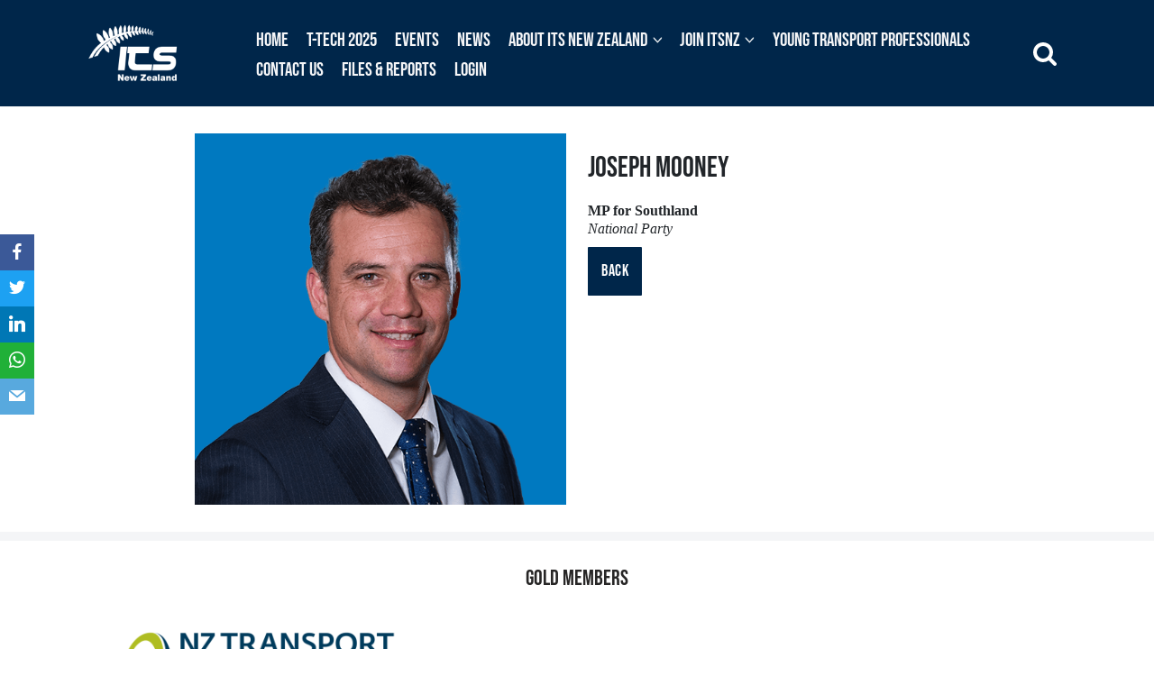

--- FILE ---
content_type: text/html; charset=UTF-8
request_url: https://itsnz.org/speaker/joseph-mooney/
body_size: 17880
content:
<!DOCTYPE html>
<html lang="en-NZ" prefix="og: https://ogp.me/ns#">

<head>
	
	<meta charset="UTF-8">
	<meta name="viewport" content="width=device-width, initial-scale=1, minimum-scale=1">
	<link rel="profile" href="http://gmpg.org/xfn/11">
		
<!-- Search Engine Optimization by Rank Math - https://rankmath.com/ -->
<title>Joseph Mooney - Intelligent Transportation Systems - New Zealand</title>
<meta name="robots" content="follow, index, max-snippet:-1, max-video-preview:-1, max-image-preview:large"/>
<link rel="canonical" href="https://itsnz.org/speaker/joseph-mooney/" />
<meta property="og:locale" content="en_US" />
<meta property="og:type" content="article" />
<meta property="og:title" content="Joseph Mooney - Intelligent Transportation Systems - New Zealand" />
<meta property="og:url" content="https://itsnz.org/speaker/joseph-mooney/" />
<meta property="og:site_name" content="Intelligent Transporation Systems - New Zealand" />
<meta property="og:updated_time" content="2023-01-13T08:26:59+12:00" />
<meta property="og:image" content="https://itsnz.org/wp-content/uploads/2023/01/JMooney-Sq.png" />
<meta property="og:image:secure_url" content="https://itsnz.org/wp-content/uploads/2023/01/JMooney-Sq.png" />
<meta property="og:image:width" content="531" />
<meta property="og:image:height" content="531" />
<meta property="og:image:alt" content="Joseph Mooney" />
<meta property="og:image:type" content="image/png" />
<meta name="twitter:card" content="summary_large_image" />
<meta name="twitter:title" content="Joseph Mooney - Intelligent Transportation Systems - New Zealand" />
<meta name="twitter:image" content="https://itsnz.org/wp-content/uploads/2023/01/JMooney-Sq.png" />
<!-- /Rank Math WordPress SEO plugin -->

<link rel='dns-prefetch' href='//fonts.googleapis.com' />
<link rel="alternate" type="application/rss+xml" title="Intelligent Transportation Systems - New Zealand &raquo; Feed" href="https://itsnz.org/feed/" />
<link rel="alternate" type="application/rss+xml" title="Intelligent Transportation Systems - New Zealand &raquo; Comments Feed" href="https://itsnz.org/comments/feed/" />
<link rel="alternate" title="oEmbed (JSON)" type="application/json+oembed" href="https://itsnz.org/wp-json/oembed/1.0/embed?url=https%3A%2F%2Fitsnz.org%2Fspeaker%2Fjoseph-mooney%2F" />
<link rel="alternate" title="oEmbed (XML)" type="text/xml+oembed" href="https://itsnz.org/wp-json/oembed/1.0/embed?url=https%3A%2F%2Fitsnz.org%2Fspeaker%2Fjoseph-mooney%2F&#038;format=xml" />
<style id='wp-img-auto-sizes-contain-inline-css' type='text/css'>
img:is([sizes=auto i],[sizes^="auto," i]){contain-intrinsic-size:3000px 1500px}
/*# sourceURL=wp-img-auto-sizes-contain-inline-css */
</style>
<link rel='stylesheet' id='flick-css' href='https://itsnz.org/wp-content/plugins/mailchimp/css/flick/flick.css?ver=6.9' type='text/css' media='all' />
<link rel='stylesheet' id='mailchimpSF_main_css-css' href='https://itsnz.org/?mcsf_action=main_css&#038;ver=6.9' type='text/css' media='all' />
<style id='wp-emoji-styles-inline-css' type='text/css'>

	img.wp-smiley, img.emoji {
		display: inline !important;
		border: none !important;
		box-shadow: none !important;
		height: 1em !important;
		width: 1em !important;
		margin: 0 0.07em !important;
		vertical-align: -0.1em !important;
		background: none !important;
		padding: 0 !important;
	}
/*# sourceURL=wp-emoji-styles-inline-css */
</style>
<link rel='stylesheet' id='wp-block-library-css' href='https://itsnz.org/wp-includes/css/dist/block-library/style.min.css?ver=6.9' type='text/css' media='all' />
<style id='classic-theme-styles-inline-css' type='text/css'>
/*! This file is auto-generated */
.wp-block-button__link{color:#fff;background-color:#32373c;border-radius:9999px;box-shadow:none;text-decoration:none;padding:calc(.667em + 2px) calc(1.333em + 2px);font-size:1.125em}.wp-block-file__button{background:#32373c;color:#fff;text-decoration:none}
/*# sourceURL=/wp-includes/css/classic-themes.min.css */
</style>
<link rel='stylesheet' id='dashicons-css' href='https://itsnz.org/wp-includes/css/dashicons.min.css?ver=6.9' type='text/css' media='all' />
<link rel='stylesheet' id='swpm.common-css' href='https://itsnz.org/wp-content/plugins/simple-membership/css/swpm.common.css?ver=4.4.3' type='text/css' media='all' />
<link rel='stylesheet' id='obfx-module-pub-css-social-sharing-module-0-css' href='https://itsnz.org/wp-content/plugins/themeisle-companion/obfx_modules/social-sharing/css/public.css?ver=2.10.26' type='text/css' media='all' />
<link rel='stylesheet' id='obfx-module-pub-css-social-sharing-module-1-css' href='https://itsnz.org/wp-content/plugins/themeisle-companion/obfx_modules/social-sharing/css/vendor/socicon/socicon.css?ver=2.10.26' type='text/css' media='all' />
<link rel='stylesheet' id='search-filter-plugin-styles-css' href='https://itsnz.org/wp-content/plugins/search-filter-pro/public/assets/css/search-filter.min.css?ver=2.5.18' type='text/css' media='all' />
<link rel='stylesheet' id='neve-style-css' href='https://itsnz.org/wp-content/themes/neve/style-main-new.min.css?ver=3.4.10' type='text/css' media='all' />
<style id='neve-style-inline-css' type='text/css'>
.nv-meta-list li.meta:not(:last-child):after { content:"/" }.nv-meta-list .no-mobile{
			display:none;
		}.nv-meta-list li.last::after{
			content: ""!important;
		}@media (min-width: 769px) {
			.nv-meta-list .no-mobile {
				display: inline-block;
			}
			.nv-meta-list li.last:not(:last-child)::after {
		 		content: "/" !important;
			}
		}
.nav-ul .sub-menu {box-shadow: var(--boxshadow, rgb(149 157 165 / 20%) 0 8px 24px )!important;}.nav-ul .sub-menu li {border-style: var(--itembstyle);background: var(--itembgcolor);}
 :root{ --container: 748px;--postwidth:100%; --primarybtnbg: var(--nv-primary-accent); --secondarybtnbg: #00264a; --primarybtnhoverbg: #0b5ed7; --secondarybtnhoverbg: #0b5ed7; --primarybtncolor: #fff; --secondarybtncolor: #ffffff; --primarybtnhovercolor: #fff; --secondarybtnhovercolor: #ffffff;--primarybtnborderradius:1px;--secondarybtnborderradius:3px;--secondarybtnborderwidth:3px;--btnpadding:13px 15px;--primarybtnpadding:13px 15px;--secondarybtnpadding:10px 12px; --btnlineheight: 1.6em; --btntexttransform: uppercase; --btnfontweight: 500; --bodyfontfamily: "Sansation Regular"; --bodyfontsize: 15px; --bodylineheight: 1.6em; --bodyletterspacing: 0px; --bodyfontweight: 400; --bodytexttransform: none; --headingsfontfamily: "Bebas Neue"; --h1fontsize: 36px; --h1fontweight: 700; --h1lineheight: 1.2; --h1letterspacing: 0px; --h1texttransform: none; --h2fontsize: 28px; --h2fontweight: 700; --h2lineheight: 1.3; --h2letterspacing: 0px; --h2texttransform: none; --h3fontsize: 24px; --h3fontweight: 700; --h3lineheight: 1.4; --h3letterspacing: 0px; --h3texttransform: none; --h4fontsize: 20px; --h4fontweight: 700; --h4lineheight: 1.6; --h4letterspacing: 0px; --h4texttransform: none; --h5fontsize: 16px; --h5fontweight: 700; --h5lineheight: 1.6em; --h5letterspacing: 0px; --h5texttransform: none; --h6fontsize: 14px; --h6fontweight: 700; --h6lineheight: 1.6em; --h6letterspacing: 0px; --h6texttransform: none;--formfieldborderwidth:2px;--formfieldborderradius:3px; --formfieldbgcolor: var(--nv-site-bg); --formfieldbordercolor: #dddddd; --formfieldcolor: var(--nv-text-color);--formfieldpadding:10px 12px; } .single-post-container .alignfull > [class*="__inner-container"], .single-post-container .alignwide > [class*="__inner-container"]{ max-width:718px } .nv-meta-list{ --avatarsize: 20px; } .single .nv-meta-list{ --avatarsize: 20px; } .blog .blog-entry-title, .archive .blog-entry-title{ --fontweight: 400; --texttransform: uppercase; } .single h1.entry-title{ --fontweight: 400; --texttransform: uppercase; } .nv-post-cover{ --height: 250px;--padding:40px 15px;--justify: flex-start; --textalign: left; --valign: center; } .nv-post-cover .nv-title-meta-wrap, .nv-page-title-wrap, .entry-header{ --textalign: left; } .nv-is-boxed.nv-title-meta-wrap{ --padding:40px 15px; --bgcolor: var(--nv-dark-bg); } .nv-overlay{ --opacity: 50; --blendmode: normal; } .nv-is-boxed.nv-comments-wrap{ --padding:20px; } .nv-is-boxed.comment-respond{ --padding:20px; } .nv-single-post-wrap{ --spacing: 60px; } .global-styled{ --bgcolor: var(--nv-site-bg); } .header-top{ --rowbcolor: var(--nv-dark-bg); --color: var(--nv-text-color); --bgcolor: linear-gradient(135deg,rgb(0,38,74) 0%,rgb(0,126,244) 100%); } .header-main{ --rowbwidth:0px; --rowbcolor: rgba(0, 0, 0, 0.53); --color: var(--nv-text-color); --bgcolor: var(--nv-primary-accent); } .header-bottom{ --rowbcolor: var(--nv-light-bg); --color: var(--nv-text-color); --bgcolor: var(--nv-site-bg); } .header-menu-sidebar-bg{ --justify: flex-start; --textalign: left;--flexg: 1;--wrapdropdownwidth: auto; --color: var(--nv-site-bg); --bgcolor: var(--nv-primary-accent); } .builder-item--logo{ --maxwidth: 120px;--padding:10px 0;--margin:0; --textalign: left;--justify: flex-start; } .builder-item--nav-icon,.header-menu-sidebar .close-sidebar-panel .navbar-toggle{ --bgcolor: var(--nv-light-bg);--borderradius:0;--borderwidth:1px; } .builder-item--nav-icon{ --label-margin:0 5px 0 0;;--padding:10px 15px;--margin:0; } .builder-item--primary-menu{ --color: var(--nv-light-bg); --hovercolor: #0d6efd; --hovertextcolor: var(--nv-text-color); --activecolor: #0d6efd; --spacing: 20px; --height: 25px;--padding:0;--margin:0; --fontfamily: "Bebas Neue"; --fontsize: 1em; --lineheight: 1.6em; --letterspacing: 0px; --fontweight: 500; --texttransform: uppercase; --iconsize: 1em; } .builder-item--primary-menu .sub-menu{ --bstyle: none;--boxshadow:0 0 0px 0 rgba(0,0,0,0.1); --itembstyle: none; --itembgcolor: var(--nv-secondary-accent); --color: var(--nv-light-bg); --hovercolor: var(--nv-primary-accent); } .hfg-is-group.has-primary-menu .inherit-ff{ --inheritedff: Bebas Neue; --inheritedfw: 500; } .builder-item--header_search_responsive{ --iconsize: 28px; --color: var(--nv-site-bg); --hovercolor: var(--nv-secondary-accent); --formfieldfontsize: 14px;--formfieldborderwidth:2px;--formfieldborderradius:3px; --height: 40px;--padding:0 10px;--margin:0; } .footer-top-inner .row{ grid-template-columns:1fr; --valign: flex-start; } .footer-top{ --rowbwidth:0px; --rowbcolor: var(--nv-light-bg); --color: var(--nv-text-color); --bgcolor: var(--nv-site-bg); } .footer-main-inner .row{ grid-template-columns:1fr; --valign: flex-start; } .footer-main{ --rowbcolor: var(--nv-light-bg); --color: var(--nv-text-color); --bgcolor: var(--nv-site-bg); } .footer-bottom-inner .row{ grid-template-columns:1fr; --valign: flex-start; } .footer-bottom{ --rowbcolor: var(--nv-light-bg); --color: var(--nv-primary-accent); --bgcolor: var(--nv-light-bg); } .builder-item--footer-one-widgets{ --padding:0;--margin:0; --textalign: left;--justify: flex-start; } .builder-item--footer-four-widgets{ --padding:0;--margin:0; --textalign: left;--justify: flex-start; } .item--inner.builder-item--footer_copyright{ --color: var(--nv-primary-accent); } .builder-item--footer_copyright{ --padding:0;--margin:0; --fontsize: 1em; --lineheight: 1.6em; --letterspacing: 0px; --fontweight: 400; --texttransform: none; --iconsize: 1em; --textalign: left;--justify: flex-start; } .page_header-top{ --rowbcolor: var(--nv-light-bg); --color: var(--nv-text-color); --bgcolor: var(--nv-site-bg); } .page_header-bottom{ --rowbcolor: var(--nv-light-bg); --color: var(--nv-text-color); --bgcolor: var(--nv-site-bg); } .scroll-to-top{ --color: var(--nv-text-dark-bg);--padding:8px 10px; --borderradius: 3px; --bgcolor: var(--nv-primary-accent); --hovercolor: var(--nv-text-dark-bg); --hoverbgcolor: var(--nv-primary-accent);--size:16px; } @media(min-width: 576px){ :root{ --container: 992px;--postwidth:50%;--btnpadding:13px 15px;--primarybtnpadding:13px 15px;--secondarybtnpadding:10px 12px; --btnlineheight: 1.6em; --bodyfontsize: 16px; --bodylineheight: 1.6em; --bodyletterspacing: 0px; --h1fontsize: 38px; --h1lineheight: 1.2; --h1letterspacing: 0px; --h2fontsize: 30px; --h2lineheight: 1.2; --h2letterspacing: 0px; --h3fontsize: 26px; --h3lineheight: 1.4; --h3letterspacing: 0px; --h4fontsize: 22px; --h4lineheight: 1.5; --h4letterspacing: 0px; --h5fontsize: 18px; --h5lineheight: 1.6em; --h5letterspacing: 0px; --h6fontsize: 14px; --h6lineheight: 1.6em; --h6letterspacing: 0px; } .single-post-container .alignfull > [class*="__inner-container"], .single-post-container .alignwide > [class*="__inner-container"]{ max-width:962px } .nv-meta-list{ --avatarsize: 20px; } .single .nv-meta-list{ --avatarsize: 20px; } .nv-post-cover{ --height: 320px;--padding:60px 30px;--justify: flex-start; --textalign: left; --valign: center; } .nv-post-cover .nv-title-meta-wrap, .nv-page-title-wrap, .entry-header{ --textalign: left; } .nv-is-boxed.nv-title-meta-wrap{ --padding:60px 30px; } .nv-is-boxed.nv-comments-wrap{ --padding:30px; } .nv-is-boxed.comment-respond{ --padding:30px; } .nv-single-post-wrap{ --spacing: 60px; } .header-main{ --rowbwidth:0px; } .header-menu-sidebar-bg{ --justify: flex-start; --textalign: left;--flexg: 1;--wrapdropdownwidth: auto; } .builder-item--logo{ --maxwidth: 120px;--padding:10px 0;--margin:0; --textalign: left;--justify: flex-start; } .builder-item--nav-icon{ --label-margin:0 5px 0 0;;--padding:10px 15px;--margin:0; } .builder-item--primary-menu{ --spacing: 20px; --height: 25px;--padding:0;--margin:0; --fontsize: 1em; --lineheight: 1.6em; --letterspacing: 0px; --iconsize: 1em; } .builder-item--primary-menu .sub-menu{ --boxshadow:0 0 0px 0 rgba(0,0,0,0.1); } .builder-item--header_search_responsive{ --formfieldfontsize: 14px;--formfieldborderwidth:2px;--formfieldborderradius:3px; --height: 40px;--padding:0 10px;--margin:0; } .footer-top{ --rowbwidth:0px; } .builder-item--footer-one-widgets{ --padding:0;--margin:0; --textalign: left;--justify: flex-start; } .builder-item--footer-four-widgets{ --padding:0;--margin:0; --textalign: left;--justify: flex-start; } .builder-item--footer_copyright{ --padding:0;--margin:0; --fontsize: 1em; --lineheight: 1.6em; --letterspacing: 0px; --iconsize: 1em; --textalign: left;--justify: flex-start; } .scroll-to-top{ --padding:8px 10px;--size:16px; } }@media(min-width: 960px){ :root{ --container: 1170px;--postwidth:50%;--btnpadding:13px 15px;--primarybtnpadding:13px 15px;--secondarybtnpadding:10px 12px; --btnlineheight: 1.6em; --btnletterspacing: 0.5px; --bodyfontsize: 18px; --bodylineheight: 1.7em; --bodyletterspacing: 0px; --h1fontsize: 40px; --h1lineheight: 1.1; --h1letterspacing: 0px; --h2fontsize: 32px; --h2lineheight: 1.2; --h2letterspacing: 0px; --h3fontsize: 28px; --h3lineheight: 1.4; --h3letterspacing: 0px; --h4fontsize: 24px; --h4lineheight: 1.5; --h4letterspacing: 0px; --h5fontsize: 26px; --h5lineheight: 1.6em; --h5letterspacing: 0px; --h6fontsize: 20px; --h6lineheight: 1.6em; --h6letterspacing: 0px; } body:not(.single):not(.archive):not(.blog):not(.search):not(.error404) .neve-main > .container .col, body.post-type-archive-course .neve-main > .container .col, body.post-type-archive-llms_membership .neve-main > .container .col{ max-width: 100%; } body:not(.single):not(.archive):not(.blog):not(.search):not(.error404) .nv-sidebar-wrap, body.post-type-archive-course .nv-sidebar-wrap, body.post-type-archive-llms_membership .nv-sidebar-wrap{ max-width: 0%; } .neve-main > .archive-container .nv-index-posts.col{ max-width: 100%; } .neve-main > .archive-container .nv-sidebar-wrap{ max-width: 0%; } .neve-main > .single-post-container .nv-single-post-wrap.col{ max-width: 100%; } .single-post-container .alignfull > [class*="__inner-container"], .single-post-container .alignwide > [class*="__inner-container"]{ max-width:1140px } .container-fluid.single-post-container .alignfull > [class*="__inner-container"], .container-fluid.single-post-container .alignwide > [class*="__inner-container"]{ max-width:calc(100% + 15px) } .neve-main > .single-post-container .nv-sidebar-wrap{ max-width: 0%; } .nv-meta-list{ --avatarsize: 20px; } .single .nv-meta-list{ --avatarsize: 20px; } .nv-post-cover{ --height: 400px;--padding:60px 40px;--justify: flex-start; --textalign: left; --valign: center; } .nv-post-cover .nv-title-meta-wrap, .nv-page-title-wrap, .entry-header{ --textalign: left; } .nv-is-boxed.nv-title-meta-wrap{ --padding:60px 40px; } .nv-is-boxed.nv-comments-wrap{ --padding:40px; } .nv-is-boxed.comment-respond{ --padding:40px; } .nv-single-post-wrap{ --spacing: 10px; } .header-main{ --rowbwidth:0px; } .header-menu-sidebar-bg{ --justify: flex-start; --textalign: left;--flexg: 1;--wrapdropdownwidth: auto; } .builder-item--logo{ --maxwidth: 101px;--padding:5px 0;--margin:0; --textalign: left;--justify: flex-start; } .builder-item--nav-icon{ --label-margin:0 5px 0 0;;--padding:10px 15px;--margin:0; } .builder-item--primary-menu{ --spacing: 20px; --height: 25px;--padding:10px 5px 0 0;;--margin:10px 5px 0 0;; --fontsize: 1.3em; --lineheight: 1.6em; --letterspacing: 0px; --iconsize: 1.3em; } .builder-item--primary-menu .sub-menu{ --boxshadow:0 0 0px 0 rgba(0,0,0,0.1); } .builder-item--header_search_responsive{ --formfieldfontsize: 14px;--formfieldborderwidth:1px;--formfieldborderradius:1px; --height: 40px;--padding:0 10px;--margin:0; } .footer-top{ --rowbwidth:10px; } .builder-item--footer-one-widgets{ --padding:0;--margin:0; --textalign: left;--justify: flex-start; } .builder-item--footer-four-widgets{ --padding:0;--margin:0; --textalign: left;--justify: flex-start; } .builder-item--footer_copyright{ --padding:0;--margin:0; --fontsize: 1em; --lineheight: 1.6em; --letterspacing: 0px; --iconsize: 1em; --textalign: center;--justify: center; } .scroll-to-top{ --padding:8px 10px;--size:16px; } }.nv-content-wrap .elementor a:not(.button):not(.wp-block-file__button){ text-decoration: none; }.scroll-to-top {right: 20px; border: none; position: fixed; bottom: 30px; display: none; opacity: 0; visibility: hidden; transition: opacity 0.3s ease-in-out, visibility 0.3s ease-in-out; align-items: center; justify-content: center; z-index: 999; } @supports (-webkit-overflow-scrolling: touch) { .scroll-to-top { bottom: 74px; } } .scroll-to-top.image { background-position: center; } .scroll-to-top .scroll-to-top-image { width: 100%; height: 100%; } .scroll-to-top .scroll-to-top-label { margin: 0; padding: 5px; } .scroll-to-top:hover { text-decoration: none; } .scroll-to-top.scroll-to-top-left {left: 20px; right: unset;} .scroll-to-top.scroll-show-mobile { display: flex; } @media (min-width: 960px) { .scroll-to-top { display: flex; } }.scroll-to-top { color: var(--color); padding: var(--padding); border-radius: var(--borderradius); background: var(--bgcolor); } .scroll-to-top:hover, .scroll-to-top:focus { color: var(--hovercolor); background: var(--hoverbgcolor); } .scroll-to-top-icon, .scroll-to-top.image .scroll-to-top-image { width: var(--size); height: var(--size); } .scroll-to-top-image { background-image: var(--bgimage); background-size: cover; }:root{--nv-primary-accent:#00264a;--nv-secondary-accent:#007ef4;--nv-site-bg:#ffffff;--nv-light-bg:#f4f5f7;--nv-dark-bg:#121212;--nv-text-color:#272626;--nv-text-dark-bg:#ffffff;--nv-c-1:#007ef4;--nv-c-2:#be574b;--nv-fallback-ff:Arial, Helvetica, sans-serif;}
:root{--e-global-color-nvprimaryaccent:#00264a;--e-global-color-nvsecondaryaccent:#007ef4;--e-global-color-nvsitebg:#ffffff;--e-global-color-nvlightbg:#f4f5f7;--e-global-color-nvdarkbg:#121212;--e-global-color-nvtextcolor:#272626;--e-global-color-nvtextdarkbg:#ffffff;--e-global-color-nvc1:#007ef4;--e-global-color-nvc2:#be574b;}
/* latin-ext */
@font-face {
  font-family: 'Bebas Neue';
  font-style: normal;
  font-weight: 400;
  font-display: swap;
  src: url(https://itsnz.org/wp-content/fonts/bebas-neue/JTUSjIg69CK48gW7PXoo9Wdhyzbi.woff2) format('woff2');
  unicode-range: U+0100-02AF, U+0304, U+0308, U+0329, U+1E00-1E9F, U+1EF2-1EFF, U+2020, U+20A0-20AB, U+20AD-20CF, U+2113, U+2C60-2C7F, U+A720-A7FF;
}
/* latin */
@font-face {
  font-family: 'Bebas Neue';
  font-style: normal;
  font-weight: 400;
  font-display: swap;
  src: url(https://itsnz.org/wp-content/fonts/bebas-neue/JTUSjIg69CK48gW7PXoo9Wlhyw.woff2) format('woff2');
  unicode-range: U+0000-00FF, U+0131, U+0152-0153, U+02BB-02BC, U+02C6, U+02DA, U+02DC, U+0304, U+0308, U+0329, U+2000-206F, U+2074, U+20AC, U+2122, U+2191, U+2193, U+2212, U+2215, U+FEFF, U+FFFD;
}

/*# sourceURL=neve-style-inline-css */
</style>
<link rel='stylesheet' id='neve-child-style-css' href='https://itsnz.org/wp-content/themes/neve-child-master/style.css?ver=3.4.10' type='text/css' media='all' />
<link rel='stylesheet' id='hfg_module-css' href='https://itsnz.org/wp-content/plugins/neve-pro-addon/includes/modules/header_footer_grid/assets/style.min.css?ver=2.4.8' type='text/css' media='all' />
<!--n2css--><script type="text/javascript" id="jquery-core-js-extra">
/* <![CDATA[ */
var aagb_local_object = {"ajax_url":"https://itsnz.org/wp-admin/admin-ajax.php","admin_url":"https://itsnz.org/wp-admin/","nonce":"9a60e05b37","licensing":{"can_use_premium_code":false}};
//# sourceURL=jquery-core-js-extra
/* ]]> */
</script>
<script type="text/javascript" src="https://itsnz.org/wp-includes/js/jquery/jquery.min.js?ver=3.7.1" id="jquery-core-js"></script>
<script type="text/javascript" src="https://itsnz.org/wp-includes/js/jquery/jquery-migrate.min.js?ver=3.4.1" id="jquery-migrate-js"></script>
<script type="text/javascript" src="https://itsnz.org/wp-content/plugins/mailchimp/js/scrollTo.js?ver=1.5.8" id="jquery_scrollto-js"></script>
<script type="text/javascript" src="https://itsnz.org/wp-includes/js/jquery/jquery.form.min.js?ver=4.3.0" id="jquery-form-js"></script>
<script type="text/javascript" id="mailchimpSF_main_js-js-extra">
/* <![CDATA[ */
var mailchimpSF = {"ajax_url":"https://itsnz.org/"};
//# sourceURL=mailchimpSF_main_js-js-extra
/* ]]> */
</script>
<script type="text/javascript" src="https://itsnz.org/wp-content/plugins/mailchimp/js/mailchimp.js?ver=1.5.8" id="mailchimpSF_main_js-js"></script>
<script type="text/javascript" src="https://itsnz.org/wp-includes/js/jquery/ui/core.min.js?ver=1.13.3" id="jquery-ui-core-js"></script>
<script type="text/javascript" src="https://itsnz.org/wp-content/plugins/mailchimp/js/datepicker.js?ver=6.9" id="datepicker-js"></script>
<script type="text/javascript" id="search-filter-elementor-js-extra">
/* <![CDATA[ */
var SFE_DATA = {"ajax_url":"https://itsnz.org/wp-admin/admin-ajax.php","home_url":"https://itsnz.org/"};
//# sourceURL=search-filter-elementor-js-extra
/* ]]> */
</script>
<script type="text/javascript" src="https://itsnz.org/wp-content/plugins/search-filter-elementor/assets/js/search-filter-elementor.js?ver=1.0.0" id="search-filter-elementor-js"></script>
<script type="text/javascript" id="search-filter-plugin-build-js-extra">
/* <![CDATA[ */
var SF_LDATA = {"ajax_url":"https://itsnz.org/wp-admin/admin-ajax.php","home_url":"https://itsnz.org/","extensions":["search-filter-elementor"]};
//# sourceURL=search-filter-plugin-build-js-extra
/* ]]> */
</script>
<script type="text/javascript" src="https://itsnz.org/wp-content/plugins/search-filter-pro/public/assets/js/search-filter-build.min.js?ver=2.5.18" id="search-filter-plugin-build-js"></script>
<script type="text/javascript" src="https://itsnz.org/wp-content/plugins/search-filter-pro/public/assets/js/chosen.jquery.min.js?ver=2.5.18" id="search-filter-plugin-chosen-js"></script>
<link rel="https://api.w.org/" href="https://itsnz.org/wp-json/" /><link rel="alternate" title="JSON" type="application/json" href="https://itsnz.org/wp-json/wp/v2/itsnz_speaker/1616" /><link rel="EditURI" type="application/rsd+xml" title="RSD" href="https://itsnz.org/xmlrpc.php?rsd" />
<meta name="generator" content="WordPress 6.9" />
<link rel='shortlink' href='https://itsnz.org/?p=1616' />
<script type="text/javascript">
        jQuery(function($) {
            $('.date-pick').each(function() {
                var format = $(this).data('format') || 'mm/dd/yyyy';
                format = format.replace(/yyyy/i, 'yy');
                $(this).datepicker({
                    autoFocusNextInput: true,
                    constrainInput: false,
                    changeMonth: true,
                    changeYear: true,
                    beforeShow: function(input, inst) { $('#ui-datepicker-div').addClass('show'); },
                    dateFormat: format.toLowerCase(),
                });
            });
            d = new Date();
            $('.birthdate-pick').each(function() {
                var format = $(this).data('format') || 'mm/dd';
                format = format.replace(/yyyy/i, 'yy');
                $(this).datepicker({
                    autoFocusNextInput: true,
                    constrainInput: false,
                    changeMonth: true,
                    changeYear: false,
                    minDate: new Date(d.getFullYear(), 1-1, 1),
                    maxDate: new Date(d.getFullYear(), 12-1, 31),
                    beforeShow: function(input, inst) { $('#ui-datepicker-div').removeClass('show'); },
                    dateFormat: format.toLowerCase(),
                });

            });

        });
    </script>
			<style type="text/css">
				@font-face { font-family:Sansation_Bold;src:url(https://itsnz.org/wp-content/uploads/2023/05/Sansation_Bold.ttf) format('truetype');font-display: auto;}@font-face { font-family:Sansation_Bold_Italic;src:url(https://itsnz.org/wp-content/uploads/2023/05/Sansation_Bold_Italic.ttf) format('truetype');font-display: auto;}@font-face { font-family:Sansation_Italic;src:url(https://itsnz.org/wp-content/uploads/2023/05/Sansation_Italic.ttf) format('truetype');font-display: auto;}@font-face { font-family:Sansation_Light;src:url(https://itsnz.org/wp-content/uploads/2023/05/Sansation_Light.ttf) format('truetype');font-display: auto;}@font-face { font-family:Sansation_Light_Italic;src:url(https://itsnz.org/wp-content/uploads/2023/05/Sansation_Light_Italic.ttf) format('truetype');font-display: auto;}@font-face { font-family:Sansation_Regular;src:url(https://itsnz.org/wp-content/uploads/2023/05/Sansation_Regular.ttf) format('truetype');font-display: auto;}@font-face { font-family:Socicon;src:url(https://itsnz.org/wp-content/uploads/fonts/Socicon.woff2) format('woff2'), url(https://itsnz.org/wp-content/uploads/fonts/Socicon.woff) format('woff'), url(https://itsnz.org/wp-content/uploads/fonts/Socicon.ttf) format('truetype');font-display: swap;}			</style>
			<meta name="generator" content="Elementor 3.23.1; features: e_optimized_css_loading, additional_custom_breakpoints, e_lazyload; settings: css_print_method-external, google_font-enabled, font_display-swap">

<!-- Google tag (gtag.js) -->
<script async src="https://www.googletagmanager.com/gtag/js?id=G-TWM385BRN7"></script>
<script>
  window.dataLayer = window.dataLayer || [];
  function gtag(){dataLayer.push(arguments);}
  gtag('js', new Date());

  gtag('config', 'G-TWM385BRN7');
</script>

<script type="text/javascript">
    (function(c,l,a,r,i,t,y){
        c[a]=c[a]||function(){(c[a].q=c[a].q||[]).push(arguments)};
        t=l.createElement(r);t.async=1;t.src="https://www.clarity.ms/tag/"+i;
        y=l.getElementsByTagName(r)[0];y.parentNode.insertBefore(t,y);
    })(window, document, "clarity", "script", "hf3hxxejto");
</script>

<link href="https://cdn.jsdelivr.net/npm/bootstrap@5.3.0-alpha3/dist/css/bootstrap.min.css" rel="stylesheet" integrity="sha384-KK94CHFLLe+nY2dmCWGMq91rCGa5gtU4mk92HdvYe+M/SXH301p5ILy+dN9+nJOZ" crossorigin="anonymous">
			<style>
				.e-con.e-parent:nth-of-type(n+4):not(.e-lazyloaded):not(.e-no-lazyload),
				.e-con.e-parent:nth-of-type(n+4):not(.e-lazyloaded):not(.e-no-lazyload) * {
					background-image: none !important;
				}
				@media screen and (max-height: 1024px) {
					.e-con.e-parent:nth-of-type(n+3):not(.e-lazyloaded):not(.e-no-lazyload),
					.e-con.e-parent:nth-of-type(n+3):not(.e-lazyloaded):not(.e-no-lazyload) * {
						background-image: none !important;
					}
				}
				@media screen and (max-height: 640px) {
					.e-con.e-parent:nth-of-type(n+2):not(.e-lazyloaded):not(.e-no-lazyload),
					.e-con.e-parent:nth-of-type(n+2):not(.e-lazyloaded):not(.e-no-lazyload) * {
						background-image: none !important;
					}
				}
			</style>
			<link rel="icon" href="https://itsnz.org/wp-content/uploads/2022/08/ITS_logo.jpg" sizes="32x32" />
<link rel="icon" href="https://itsnz.org/wp-content/uploads/2022/08/ITS_logo.jpg" sizes="192x192" />
<link rel="apple-touch-icon" href="https://itsnz.org/wp-content/uploads/2022/08/ITS_logo.jpg" />
<meta name="msapplication-TileImage" content="https://itsnz.org/wp-content/uploads/2022/08/ITS_logo.jpg" />
<style id="sccss">@media (min-width: 544px){
.card-group{
      display: flex;
  }
.card-group .card {
      display: flex;
      flex: 1 1 auto;
      flex-direction: column;
      justify-content: space-between;
  }
.card-body {
    flex: 1 1 auto;
  }
}

.accordion-header{
	margin-top:0
}

@media (min-width: 480px){
.accordion-button{
		font-size:calc(1.325rem + .9vw);
	}
}
@media (min-width: 1200px){
.accordion-button{
    font-size: 2rem;
}
}
body{
	font-family:var(--fontfamily,var(--bodyfontfamily));
}
.nav-ul li.current-menu-item>a:not([href*="#"]){
	color:var(--primarybtnhovercolor);
}
.nav-ul .sub-menu{
	background:none;
}
.sp1onsor .wp-block-latest-posts__post-title{
	display:none;
}
.nav-ul li>a{
	text-decoration:none;
}

.btn-primary, .wp-block-button__link{
	background-color:var(--nv-primary-accent);
	border-color:var(--nv-primary-accent);
	border-radius:unset;
	font-family:var(--headingsfontfamily),var(--nv-fallback-ff);
}
.btn-primary:hover, .wp-block-button__link:hover{
	background-color:var(--nv-secondary-accent);
	border-color:var(--nv-primary-accent);
	color:var(--primarybtnhovercolor);
	border-radius:unset;
}
.nv-page-title-wrap, .nv-single-post-wrap>div:first-child {
	margin-top:30px;
}
h1, h2, h3, h4, h5, h6{
	margin-top:20px;
	margin-bottom:20px;
}
.wp-block-columns{
	margin-bottom:1.25em;
}
.page-id-1010 .footer-top{
	display:none;
}
p{
	margin-top:1rem;
}
.page-id-1500 h2{
	margin-bottom:1px;
}

a{
	color:var(--nv-primary-accent);
}
a:focus, a:hover{
	opacity:1;
}
.alignfull{
	padding:0px;
}

.searchandfilter > ul
{
	margin:0 !important;
	padding:0 !important;
}
.searchandfilter > ul > li
{
	display:inline-block !important;
	padding-right:10px !important;
}
</style>
	</head>

<body  class="wp-singular itsnz_speaker-template-default single single-itsnz_speaker postid-1616 single-format-standard wp-custom-logo wp-theme-neve wp-child-theme-neve-child-master  nv-blog-grid nv-sidebar-full-width menu_sidebar_full_canvas elementor-default elementor-kit-991" id="neve_body"  >
<div class="wrapper">
	
	<header class="header"  >
		<a class="neve-skip-link show-on-focus" href="#content" >
			Skip to content		</a>
		<div id="header-grid"  class="hfg_header site-header">
	
<nav class="header--row header-main hide-on-mobile hide-on-tablet layout-full-contained nv-navbar header--row"
	data-row-id="main" data-show-on="desktop">

	<div
		class="header--row-inner header-main-inner">
		<div class="container">
			<div
				class="row row--wrapper"
				data-section="hfg_header_layout_main" >
				<div class="hfg-slot left"><div class="builder-item desktop-left"><div class="item--inner builder-item--logo"
		data-section="title_tagline"
		data-item-id="logo">
	
<div class="site-logo">
	<a class="brand" href="https://itsnz.org/" title="Intelligent Transportation Systems - New Zealand"
			aria-label="Intelligent Transportation Systems - New Zealand"><img width="300" height="191" src="https://itsnz.org/wp-content/uploads/2022/12/ITSNZ_Logo-e1671902819729.png" class="neve-site-logo skip-lazy" alt="" data-variant="logo" decoding="async" /></a></div>

	</div>

</div></div><div class="hfg-slot right"><div class="builder-item has-nav hfg-is-group has-primary-menu"><div class="item--inner builder-item--primary-menu has_menu"
		data-section="header_menu_primary"
		data-item-id="primary-menu">
	<div class="nv-nav-wrap">
	<div role="navigation" class="nav-menu-primary submenu-style-plain"
			aria-label="Primary Menu">

		<ul id="nv-primary-navigation-main" class="primary-menu-ul nav-ul menu-desktop"><li id="menu-item-1002" class="menu-item menu-item-type-post_type menu-item-object-page menu-item-home menu-item-1002"><a href="https://itsnz.org/">Home</a></li>
<li id="menu-item-5552" class="menu-item menu-item-type-custom menu-item-object-custom menu-item-5552"><a href="https://itsnz.org/t-tech-2025/">T-Tech 2025</a></li>
<li id="menu-item-1571" class="menu-item menu-item-type-post_type menu-item-object-page menu-item-1571"><a href="https://itsnz.org/events/">Events</a></li>
<li id="menu-item-1502" class="menu-item menu-item-type-post_type menu-item-object-page menu-item-1502"><a href="https://itsnz.org/news/">NEWS</a></li>
<li id="menu-item-1185" class="menu-item menu-item-type-post_type menu-item-object-page menu-item-has-children menu-item-1185"><a href="https://itsnz.org/about/"><span class="menu-item-title-wrap dd-title">About ITS New Zealand</span><div role="none" tabindex="-1" class="caret-wrap 5" style="margin-left:5px;"><span class="caret"><svg class="sub-menu-icon" aria-hidden="true" role="img" xmlns="http://www.w3.org/2000/svg" width="15" height="15" viewBox="0 0 15 15" style="transform:rotate(180deg)"><rect width="15" height="15" fill="none"/><path fill="currentColor" d="M14,12a1,1,0,0,1-.73-.32L7.5,5.47,1.76,11.65a1,1,0,0,1-1.4,0A1,1,0,0,1,.3,10.3l6.47-7a1,1,0,0,1,1.46,0l6.47,7a1,1,0,0,1-.06,1.4A1,1,0,0,1,14,12Z"/></svg></span></div></a>
<ul class="sub-menu">
	<li id="menu-item-2485" class="menu-item menu-item-type-post_type menu-item-object-itsnz_board menu-item-2485"><a href="https://itsnz.org/about/board-members/">ITSNZ Board Members</a></li>
</ul>
</li>
<li id="menu-item-1304" class="menu-item menu-item-type-post_type menu-item-object-page menu-item-has-children menu-item-1304"><a href="https://itsnz.org/join-itsnz/"><span class="menu-item-title-wrap dd-title">Join ITSNZ</span><div role="none" tabindex="-1" class="caret-wrap 7" style="margin-left:5px;"><span class="caret"><svg class="sub-menu-icon" aria-hidden="true" role="img" xmlns="http://www.w3.org/2000/svg" width="15" height="15" viewBox="0 0 15 15" style="transform:rotate(180deg)"><rect width="15" height="15" fill="none"/><path fill="currentColor" d="M14,12a1,1,0,0,1-.73-.32L7.5,5.47,1.76,11.65a1,1,0,0,1-1.4,0A1,1,0,0,1,.3,10.3l6.47-7a1,1,0,0,1,1.46,0l6.47,7a1,1,0,0,1-.06,1.4A1,1,0,0,1,14,12Z"/></svg></span></div></a>
<ul class="sub-menu">
	<li id="menu-item-1957" class="menu-item menu-item-type-post_type menu-item-object-itsnz_members_page menu-item-1957"><a href="https://itsnz.org/current-itsnz-members/">CURRENT ITSNZ Members</a></li>
</ul>
</li>
<li id="menu-item-2304" class="menu-item menu-item-type-post_type menu-item-object-page menu-item-2304"><a href="https://itsnz.org/young-transport-professionals/">Young Transport Professionals</a></li>
<li id="menu-item-1602" class="menu-item menu-item-type-post_type menu-item-object-page menu-item-1602"><a href="https://itsnz.org/contact-us/">CONTACT US</a></li>
<li id="menu-item-1645" class="menu-item menu-item-type-post_type menu-item-object-page menu-item-1645"><a href="https://itsnz.org/?page_id=1643">Files &#038; Reports</a></li>
<li id="menu-item-3644" class="menu-item menu-item-type-post_type menu-item-object-page menu-item-3644"><a href="https://itsnz.org/membership-login/">Login</a></li>
</ul>	</div>
</div>

	</div>

<div class="item--inner builder-item--header_search_responsive"
		data-section="header_search_responsive"
		data-item-id="header_search_responsive">
	<div class="nv-search-icon-component" >
	<div  class="menu-item-nav-search canvas">
		<a aria-label="Search" href="#" class="nv-icon nv-search" >
				<svg width="15" height="15" viewBox="0 0 1792 1792" xmlns="http://www.w3.org/2000/svg"><path d="M1216 832q0-185-131.5-316.5t-316.5-131.5-316.5 131.5-131.5 316.5 131.5 316.5 316.5 131.5 316.5-131.5 131.5-316.5zm512 832q0 52-38 90t-90 38q-54 0-90-38l-343-342q-179 124-399 124-143 0-273.5-55.5t-225-150-150-225-55.5-273.5 55.5-273.5 150-225 225-150 273.5-55.5 273.5 55.5 225 150 150 225 55.5 273.5q0 220-124 399l343 343q37 37 37 90z"/></svg>
			</a>		<div class="nv-nav-search" aria-label="search">
			<div class="form-wrap container responsive-search">
				
<form role="search"
	method="get"
	class="search-form"
	action="https://itsnz.org/">
	<label>
		<span class="screen-reader-text">Search for...</span>
	</label>
	<input type="search"
		class="search-field"
		aria-label="Search"
		placeholder="Search for..."
		value=""
		name="s"/>
	<button type="submit"
			class="search-submit nv-submit"
			aria-label="Search">
		<span class="nv-search-icon-wrap">
			<span class="nv-icon nv-search" >
				<svg width="15" height="15" viewBox="0 0 1792 1792" xmlns="http://www.w3.org/2000/svg"><path d="M1216 832q0-185-131.5-316.5t-316.5-131.5-316.5 131.5-131.5 316.5 131.5 316.5 316.5 131.5 316.5-131.5 131.5-316.5zm512 832q0 52-38 90t-90 38q-54 0-90-38l-343-342q-179 124-399 124-143 0-273.5-55.5t-225-150-150-225-55.5-273.5 55.5-273.5 150-225 225-150 273.5-55.5 273.5 55.5 225 150 150 225 55.5 273.5q0 220-124 399l343 343q37 37 37 90z"/></svg>
			</span></span>
	</button>
	</form>
			</div>
							<div class="close-container container responsive-search">
					<button  class="close-responsive-search" aria-label="Close"
												>
						<svg width="50" height="50" viewBox="0 0 20 20" fill="#555555"><path d="M14.95 6.46L11.41 10l3.54 3.54l-1.41 1.41L10 11.42l-3.53 3.53l-1.42-1.42L8.58 10L5.05 6.47l1.42-1.42L10 8.58l3.54-3.53z"/></svg>
					</button>
				</div>
					</div>
	</div>
</div>
	</div>

</div></div>							</div>
		</div>
	</div>
</nav>


<nav class="header--row header-main hide-on-desktop layout-full-contained nv-navbar header--row"
	data-row-id="main" data-show-on="mobile">

	<div
		class="header--row-inner header-main-inner">
		<div class="container">
			<div
				class="row row--wrapper"
				data-section="hfg_header_layout_main" >
				<div class="hfg-slot left"><div class="builder-item tablet-left mobile-left"><div class="item--inner builder-item--logo"
		data-section="title_tagline"
		data-item-id="logo">
	
<div class="site-logo">
	<a class="brand" href="https://itsnz.org/" title="Intelligent Transportation Systems - New Zealand"
			aria-label="Intelligent Transportation Systems - New Zealand"><img width="300" height="191" src="https://itsnz.org/wp-content/uploads/2022/12/ITSNZ_Logo-e1671902819729.png" class="neve-site-logo skip-lazy" alt="" data-variant="logo" decoding="async" /></a></div>

	</div>

</div></div><div class="hfg-slot right"><div class="builder-item tablet-left mobile-left hfg-is-group"><div class="item--inner builder-item--nav-icon"
		data-section="header_menu_icon"
		data-item-id="nav-icon">
	<div class="menu-mobile-toggle item-button navbar-toggle-wrapper">
	<button type="button" class=" navbar-toggle"
			value="Navigation Menu"
					aria-label="Navigation Menu ">
					<span class="bars">
				<span class="icon-bar"></span>
				<span class="icon-bar"></span>
				<span class="icon-bar"></span>
			</span>
					<span class="screen-reader-text">Navigation Menu</span>
	</button>
</div> <!--.navbar-toggle-wrapper-->


	</div>

<div class="item--inner builder-item--header_search_responsive"
		data-section="header_search_responsive"
		data-item-id="header_search_responsive">
	<div class="nv-search-icon-component" >
	<div  class="menu-item-nav-search canvas">
		<a aria-label="Search" href="#" class="nv-icon nv-search" >
				<svg width="15" height="15" viewBox="0 0 1792 1792" xmlns="http://www.w3.org/2000/svg"><path d="M1216 832q0-185-131.5-316.5t-316.5-131.5-316.5 131.5-131.5 316.5 131.5 316.5 316.5 131.5 316.5-131.5 131.5-316.5zm512 832q0 52-38 90t-90 38q-54 0-90-38l-343-342q-179 124-399 124-143 0-273.5-55.5t-225-150-150-225-55.5-273.5 55.5-273.5 150-225 225-150 273.5-55.5 273.5 55.5 225 150 150 225 55.5 273.5q0 220-124 399l343 343q37 37 37 90z"/></svg>
			</a>		<div class="nv-nav-search" aria-label="search">
			<div class="form-wrap container responsive-search">
				
<form role="search"
	method="get"
	class="search-form"
	action="https://itsnz.org/">
	<label>
		<span class="screen-reader-text">Search for...</span>
	</label>
	<input type="search"
		class="search-field"
		aria-label="Search"
		placeholder="Search for..."
		value=""
		name="s"/>
	<button type="submit"
			class="search-submit nv-submit"
			aria-label="Search">
		<span class="nv-search-icon-wrap">
			<span class="nv-icon nv-search" >
				<svg width="15" height="15" viewBox="0 0 1792 1792" xmlns="http://www.w3.org/2000/svg"><path d="M1216 832q0-185-131.5-316.5t-316.5-131.5-316.5 131.5-131.5 316.5 131.5 316.5 316.5 131.5 316.5-131.5 131.5-316.5zm512 832q0 52-38 90t-90 38q-54 0-90-38l-343-342q-179 124-399 124-143 0-273.5-55.5t-225-150-150-225-55.5-273.5 55.5-273.5 150-225 225-150 273.5-55.5 273.5 55.5 225 150 150 225 55.5 273.5q0 220-124 399l343 343q37 37 37 90z"/></svg>
			</span></span>
	</button>
	</form>
			</div>
							<div class="close-container container responsive-search">
					<button  class="close-responsive-search" aria-label="Close"
												>
						<svg width="50" height="50" viewBox="0 0 20 20" fill="#555555"><path d="M14.95 6.46L11.41 10l3.54 3.54l-1.41 1.41L10 11.42l-3.53 3.53l-1.42-1.42L8.58 10L5.05 6.47l1.42-1.42L10 8.58l3.54-3.53z"/></svg>
					</button>
				</div>
					</div>
	</div>
</div>
	</div>

</div></div>							</div>
		</div>
	</div>
</nav>

<div
		id="header-menu-sidebar" class="header-menu-sidebar menu-sidebar-panel full_canvas hfg-pe"
		data-row-id="sidebar">
	<div id="header-menu-sidebar-bg" class="header-menu-sidebar-bg">
		<div class="close-sidebar-panel navbar-toggle-wrapper">
			<button type="button" class="hamburger is-active  navbar-toggle active" 					value="Navigation Menu"
					aria-label="Navigation Menu ">
									<span class="bars">
						<span class="icon-bar"></span>
						<span class="icon-bar"></span>
						<span class="icon-bar"></span>
					</span>
									<span class="screen-reader-text">
				Navigation Menu					</span>
			</button>
		</div>
		<div id="header-menu-sidebar-inner" class="header-menu-sidebar-inner  container">
						<div class="builder-item has-nav"><div class="item--inner builder-item--primary-menu has_menu"
		data-section="header_menu_primary"
		data-item-id="primary-menu">
	<div class="nv-nav-wrap">
	<div role="navigation" class="nav-menu-primary submenu-style-plain"
			aria-label="Primary Menu">

		<ul id="nv-primary-navigation-sidebar" class="primary-menu-ul nav-ul menu-mobile"><li class="menu-item menu-item-type-post_type menu-item-object-page menu-item-home menu-item-1002"><a href="https://itsnz.org/">Home</a></li>
<li class="menu-item menu-item-type-custom menu-item-object-custom menu-item-5552"><a href="https://itsnz.org/t-tech-2025/">T-Tech 2025</a></li>
<li class="menu-item menu-item-type-post_type menu-item-object-page menu-item-1571"><a href="https://itsnz.org/events/">Events</a></li>
<li class="menu-item menu-item-type-post_type menu-item-object-page menu-item-1502"><a href="https://itsnz.org/news/">NEWS</a></li>
<li class="menu-item menu-item-type-post_type menu-item-object-page menu-item-has-children menu-item-1185"><div class="wrap"><a href="https://itsnz.org/about/"><span class="menu-item-title-wrap dd-title">About ITS New Zealand</span></a><button tabindex="0" type="button" class="caret-wrap navbar-toggle 5 " style="margin-left:5px;"><span class="caret"><svg class="sub-menu-icon" aria-hidden="true" role="img" xmlns="http://www.w3.org/2000/svg" width="15" height="15" viewBox="0 0 15 15" style="transform:rotate(180deg)"><rect width="15" height="15" fill="none"/><path fill="currentColor" d="M14,12a1,1,0,0,1-.73-.32L7.5,5.47,1.76,11.65a1,1,0,0,1-1.4,0A1,1,0,0,1,.3,10.3l6.47-7a1,1,0,0,1,1.46,0l6.47,7a1,1,0,0,1-.06,1.4A1,1,0,0,1,14,12Z"/></svg></span></button></div>
<ul class="sub-menu">
	<li class="menu-item menu-item-type-post_type menu-item-object-itsnz_board menu-item-2485"><a href="https://itsnz.org/about/board-members/">ITSNZ Board Members</a></li>
</ul>
</li>
<li class="menu-item menu-item-type-post_type menu-item-object-page menu-item-has-children menu-item-1304"><div class="wrap"><a href="https://itsnz.org/join-itsnz/"><span class="menu-item-title-wrap dd-title">Join ITSNZ</span></a><button tabindex="0" type="button" class="caret-wrap navbar-toggle 7 " style="margin-left:5px;"><span class="caret"><svg class="sub-menu-icon" aria-hidden="true" role="img" xmlns="http://www.w3.org/2000/svg" width="15" height="15" viewBox="0 0 15 15" style="transform:rotate(180deg)"><rect width="15" height="15" fill="none"/><path fill="currentColor" d="M14,12a1,1,0,0,1-.73-.32L7.5,5.47,1.76,11.65a1,1,0,0,1-1.4,0A1,1,0,0,1,.3,10.3l6.47-7a1,1,0,0,1,1.46,0l6.47,7a1,1,0,0,1-.06,1.4A1,1,0,0,1,14,12Z"/></svg></span></button></div>
<ul class="sub-menu">
	<li class="menu-item menu-item-type-post_type menu-item-object-itsnz_members_page menu-item-1957"><a href="https://itsnz.org/current-itsnz-members/">CURRENT ITSNZ Members</a></li>
</ul>
</li>
<li class="menu-item menu-item-type-post_type menu-item-object-page menu-item-2304"><a href="https://itsnz.org/young-transport-professionals/">Young Transport Professionals</a></li>
<li class="menu-item menu-item-type-post_type menu-item-object-page menu-item-1602"><a href="https://itsnz.org/contact-us/">CONTACT US</a></li>
<li class="menu-item menu-item-type-post_type menu-item-object-page menu-item-1645"><a href="https://itsnz.org/?page_id=1643">Files &#038; Reports</a></li>
<li class="menu-item menu-item-type-post_type menu-item-object-page menu-item-3644"><a href="https://itsnz.org/membership-login/">Login</a></li>
</ul>	</div>
</div>

	</div>

</div>					</div>
	</div>
</div>
<div class="header-menu-sidebar-overlay hfg-ov hfg-pe"></div>
</div>
<div id="page-header-grid"  class="hfg_page_header page-header">
	</div>
	</header>

	<style>.header-menu-sidebar .nav-ul li .wrap { position:relative; padding: 15px 0; display: flex; align-items: center; }.header-menu-sidebar .nav-ul li .wrap a { flex-grow: 1; }.header-menu-sidebar .nav-ul li .wrap a .dd-title { width: var(--wrapdropdownwidth); }.header-menu-sidebar .nav-ul li .wrap button { border: 0; z-index: 1; background: 0; }</style>

	
	<main id="content" class="neve-main">


<div class="wp-block-group" style="padding-top:30px;padding-right:30px;padding-bottom:30px;padding-left:30px"><div class="wp-block-group__inner-container is-layout-flow wp-block-group-is-layout-flow">
<div class="wp-block-group alignwide"><div class="wp-block-group__inner-container is-layout-constrained wp-block-group-is-layout-constrained">
<div class="wp-block-query is-layout-flow wp-block-query-is-layout-flow"><ul class="wp-block-post-template is-layout-flow wp-block-post-template-is-layout-flow"><li class="wp-block-post post-1616 itsnz_speaker type-itsnz_speaker status-publish format-standard has-post-thumbnail hentry">

<div class="container">
  <div class="container">
    <div class="row">
      <div class="col-md-6">
        <img decoding="async"
          src="https://itsnz.org/wp-content/uploads/2023/01/JMooney-Sq.png"
          alt="Event Speaker"
          style="max-width: 100%; height: auto"
        />
      </div>
      <div class="col-md-6">
        <h2>Joseph Mooney</h2>
        <div class="lh-1 fw-bold">MP for Southland</div>
        <div class="fst-italic">National Party</div>
         
        <div class="wp-block-button is-style-primary mt-2">
          <a
            class="wp-block-button__link wp-element-button"
            href="javascript:history.back();"
            >BACK</a
          >
        </div>
      </div>
    </div>
  </div>
</div>


</li></ul></div>
</div></div>
</div></div>

</main><!--/.neve-main-->

<a tabindex="0" id="scroll-to-top" class="scroll-to-top scroll-to-top-right  scroll-show-mobile icon" aria-label="Scroll to Top"><svg class="scroll-to-top-icon" aria-hidden="true" role="img" xmlns="http://www.w3.org/2000/svg" width="15" height="15" viewBox="0 0 15 15"><rect width="15" height="15" fill="none"/><path fill="currentColor" d="M2,8.48l-.65-.65a.71.71,0,0,1,0-1L7,1.14a.72.72,0,0,1,1,0l5.69,5.7a.71.71,0,0,1,0,1L13,8.48a.71.71,0,0,1-1,0L8.67,4.94v8.42a.7.7,0,0,1-.7.7H7a.7.7,0,0,1-.7-.7V4.94L3,8.47a.7.7,0,0,1-1,0Z"/></svg></a><footer class="site-footer" id="site-footer"  >
	<div class="hfg_footer">
		<div class="footer--row footer-top layout-full-contained"
	id="cb-row--footer-top"
	data-row-id="top" data-show-on="desktop">
	<div
		class="footer--row-inner footer-top-inner footer-content-wrap">
		<div class="container">
			<div
				class="hfg-grid nv-footer-content hfg-grid-top row--wrapper row "
				data-section="hfg_footer_layout_top" >
				<div class="hfg-slot left"><div class="builder-item desktop-left tablet-left mobile-left"><div class="item--inner builder-item--footer-one-widgets"
		data-section="neve_sidebar-widgets-footer-one-widgets"
		data-item-id="footer-one-widgets">
		<div class="widget-area">
		<div id="block-19" class="widget widget_block">
<div class="wp-block-group"><div class="wp-block-group__inner-container is-layout-constrained wp-block-group-is-layout-constrained"><div class="d-flex justify-content-center">
  <div class="container">
    <h4 class="text-center mb-4 rounded-0">Gold Members</h4>
    <div class="d-flex flex-wrap justify-content-between align-items-center">
      
      <div class="col-12 col-md-12 col-lg-4">
        <div class="card h-100 border-0">
          <a href="https://itsnz.org/gold-member/waka-kotahi/">
            <img decoding="async"
              src="https://itsnz.org/wp-content/uploads/2022/12/NZTA_Logo_RGB__ResizedImageWzQwMCwxMjVd.png"
              class="card-img-top img-fluid"
              alt="NZ Transport Agency Waka Kotahi (NZTA)"
          /></a>
        </div>
      </div>
      
    </div>
  </div>
</div>
<div class="d-flex flex-wrap">
  <div class="col-12 col-sm-12 col-md-7">
    <div class="container">
      <h6 class="text-center mb-1 rounded-0">Silver Members</h6>
      <div class="d-flex flex-wrap justify-content-between align-items-center">
        
        <div class="col-6 col-md-6 col-lg-3 col-xl-3 mb-1">
          <div class="card w-75 h-100 border-0">
            <a href="https://itsnz.org/silver-member/aecom/">
              <img decoding="async"
                src="https://itsnz.org/wp-content/uploads/2023/08/AECOM_Logo_Black_RGB-1024x228.jpg"
                class="card-img-top img-fluid"
                alt="AECOM"
              />
            </a>
          </div>
        </div>
        
        <div class="col-6 col-md-6 col-lg-3 col-xl-3 mb-1">
          <div class="card w-75 h-100 border-0">
            <a href="https://itsnz.org/silver-member/aurecon/">
              <img decoding="async"
                src="https://itsnz.org/wp-content/uploads/2022/12/Aurecon-Logo_high-res-e1726536876728.png"
                class="card-img-top img-fluid"
                alt="Aurecon"
              />
            </a>
          </div>
        </div>
        
        <div class="col-6 col-md-6 col-lg-3 col-xl-3 mb-1">
          <div class="card w-75 h-100 border-0">
            <a href="https://itsnz.org/gold-member/beca/">
              <img decoding="async"
                src="https://itsnz.org/wp-content/uploads/2022/12/beca-large-1.jpg"
                class="card-img-top img-fluid"
                alt="Beca &#8211; Transport Advisory Specialists"
              />
            </a>
          </div>
        </div>
        
        <div class="col-6 col-md-6 col-lg-3 col-xl-3 mb-1">
          <div class="card w-75 h-100 border-0">
            <a href="https://itsnz.org/silver-member/cisco/">
              <img decoding="async"
                src="https://itsnz.org/wp-content/uploads/2022/12/cisco.png"
                class="card-img-top img-fluid"
                alt="Cisco"
              />
            </a>
          </div>
        </div>
        
        <div class="col-6 col-md-6 col-lg-3 col-xl-3 mb-1">
          <div class="card w-75 h-100 border-0">
            <a href="https://itsnz.org/silver-member/csl/">
              <img decoding="async"
                src="https://itsnz.org/wp-content/uploads/2022/12/CSL_shirt_logo-04-e1750903929825.jpg"
                class="card-img-top img-fluid"
                alt="CSL Infrastructure"
              />
            </a>
          </div>
        </div>
        
        <div class="col-6 col-md-6 col-lg-3 col-xl-3 mb-1">
          <div class="card w-75 h-100 border-0">
            <a href="https://itsnz.org/silver-member/cubic/">
              <img decoding="async"
                src="https://itsnz.org/wp-content/uploads/2022/12/Cubic_VT_v1_AMT_Navy-Green_Digital.svg"
                class="card-img-top img-fluid"
                alt="Cubic"
              />
            </a>
          </div>
        </div>
        
        <div class="col-6 col-md-6 col-lg-3 col-xl-3 mb-1">
          <div class="card w-75 h-100 border-0">
            <a href="https://itsnz.org/silver-member/downer/">
              <img decoding="async"
                src="https://itsnz.org/wp-content/uploads/2022/12/Downer.png"
                class="card-img-top img-fluid"
                alt="Downer"
              />
            </a>
          </div>
        </div>
        
        <div class="col-6 col-md-6 col-lg-3 col-xl-3 mb-1">
          <div class="card w-75 h-100 border-0">
            <a href="https://itsnz.org/silver-member/fulton-hogan/">
              <img decoding="async"
                src="https://itsnz.org/wp-content/uploads/2022/12/Fulton-Hogan-NZ-Contracting-CMYK-copy.png"
                class="card-img-top img-fluid"
                alt="Fulton Hogan"
              />
            </a>
          </div>
        </div>
        
        <div class="col-6 col-md-6 col-lg-3 col-xl-3 mb-1">
          <div class="card w-75 h-100 border-0">
            <a href="https://itsnz.org/silver-member/kapsch/">
              <img decoding="async"
                src="https://itsnz.org/wp-content/uploads/2022/12/Kapsch_Claim_RGB1.png"
                class="card-img-top img-fluid"
                alt="Kapsch TrafficCom"
              />
            </a>
          </div>
        </div>
        
        <div class="col-6 col-md-6 col-lg-3 col-xl-3 mb-1">
          <div class="card w-75 h-100 border-0">
            <a href="https://itsnz.org/silver-member/mta/">
              <img decoding="async"
                src="https://itsnz.org/wp-content/uploads/2022/12/mta1-e1684439549456-1.png"
                class="card-img-top img-fluid"
                alt="MTA"
              />
            </a>
          </div>
        </div>
        
        <div class="col-6 col-md-6 col-lg-3 col-xl-3 mb-1">
          <div class="card w-75 h-100 border-0">
            <a href="https://itsnz.org/silver-member/one-nz/">
              <img decoding="async"
                src="https://itsnz.org/wp-content/uploads/2023/05/One-NZ-logo-1.jpg"
                class="card-img-top img-fluid"
                alt="One NZ"
              />
            </a>
          </div>
        </div>
        
        <div class="col-6 col-md-6 col-lg-3 col-xl-3 mb-1">
          <div class="card w-75 h-100 border-0">
            <a href="https://itsnz.org/silver-member/resolve/">
              <img decoding="async"
                src="https://itsnz.org/wp-content/uploads/2022/12/Resolve_SimpleLogo_Assets_Green_web_tny-1024x514.jpg"
                class="card-img-top img-fluid"
                alt="Resolve Group"
              />
            </a>
          </div>
        </div>
        
        <div class="col-6 col-md-6 col-lg-3 col-xl-3 mb-1">
          <div class="card w-75 h-100 border-0">
            <a href="https://itsnz.org/gold-member/robinsight/">
              <img decoding="async"
                src="https://itsnz.org/wp-content/uploads/2023/11/ROBINSIGHT_300dpi.png"
                class="card-img-top img-fluid"
                alt="Robinsight"
              />
            </a>
          </div>
        </div>
        
        <div class="col-6 col-md-6 col-lg-3 col-xl-3 mb-1">
          <div class="card w-75 h-100 border-0">
            <a href="https://itsnz.org/silver-member/sice/">
              <img decoding="async"
                src="https://itsnz.org/wp-content/uploads/2022/12/SICE_Main_Version_Positive_White-BG_RGB.png"
                class="card-img-top img-fluid"
                alt="Sice"
              />
            </a>
          </div>
        </div>
        
      </div>
    </div>
  </div>
  <div class="col-12 col-sm-12 col-md-3">
    <div class="d-flex flex-column flex-wrap">
      <div class="container">
        <h6 class="text-center mb-1 rounded-0">
          Education and Research Members
        </h6>
        <div
          class="d-flex flex-wrap justify-content-between align-items-center"
        >
          
          <div class="col-4 col-md-4 col-lg-4 col-xl-4 mb-4">
            <div class="card w-75 h-100 border-0">
              <a href="https://itsnz.org/education-research-member/aut/">
                <img decoding="async"
                  src="https://itsnz.org/wp-content/uploads/2022/12/AUT.png"
                  class="card-img-top img-fluid"
                  alt="AUT"
              /></a>
            </div>
          </div>
          
          <div class="col-4 col-md-4 col-lg-4 col-xl-4 mb-4">
            <div class="card w-75 h-100 border-0">
              <a href="https://itsnz.org/education-research-member/university-of-auckland/">
                <img decoding="async"
                  src="https://itsnz.org/wp-content/uploads/2025/06/University-of-Auckland.png"
                  class="card-img-top img-fluid"
                  alt="University of Auckland"
              /></a>
            </div>
          </div>
          
          <div class="col-4 col-md-4 col-lg-4 col-xl-4 mb-4">
            <div class="card w-75 h-100 border-0">
              <a href="https://itsnz.org/bronze-member/yoobee-college-of-creative-innovation/">
                <img decoding="async"
                  src="https://itsnz.org/wp-content/uploads/2024/01/Yoobee_Master_Lockup_01_BLACK.png"
                  class="card-img-top img-fluid"
                  alt="Yoobee College of Creative Innovation"
              /></a>
            </div>
          </div>
          
        </div>
      </div>
      <div class="container">
        <div class="wp-block-button is-style-primary">
          <a
            class="wp-block-button__link wp-element-button"
            href="/current-itsnz-members/"
            >All Current ITSNZ Members</a
          >
        </div>
      </div>
    </div>
  </div>
	<div class="col-12 col-sm-12 col-md-2">
    <div class="d-flex flex-column flex-wrap">
      <div class="container">
        <h6 class="text-center mb-1 rounded-0">
          AFFILIAtions
        </h6>
       <div class="card w-75 h-100 border-0 align-items-center">
              <a href="#">
                <img decoding="async"
                  src="https://itsnz.org/wp-content/uploads/2022/12/ITS_Asia_Pacific.jpg"
                  class="card-img-top img-fluid"
                  alt="ITS Asia Pacific"
              /></a>          
          </div>      
      </div>
    </div>
  </div>
</div></div></div>
</div>	</div>
	</div>

</div></div>							</div>
		</div>
	</div>
</div>

<div class="footer--row footer-main layout-full-contained"
	id="cb-row--footer-main"
	data-row-id="main" data-show-on="desktop">
	<div
		class="footer--row-inner footer-main-inner footer-content-wrap">
		<div class="container">
			<div
				class="hfg-grid nv-footer-content hfg-grid-main row--wrapper row "
				data-section="hfg_footer_layout_main" >
				<div class="hfg-slot left"><div class="builder-item desktop-left tablet-left mobile-left"><div class="item--inner builder-item--footer-four-widgets"
		data-section="neve_sidebar-widgets-footer-four-widgets"
		data-item-id="footer-four-widgets">
		<div class="widget-area">
		<div id="mailchimpsf_widget-2" class="widget widget_mailchimpsf_widget"><p class="widget-title">Subscribe to ITSNZ Mailing list</p>	<style>
		.widget_mailchimpsf_widget .widget-title {
		line-height: 1.4em;
		margin-bottom: 0.75em;
	}
	#mc_subheader {
		line-height: 1.25em;
		margin-bottom: 18px;
	}
	.mc_merge_var {
		margin-bottom: 1.0em;
	}
	.mc_var_label,
	.mc_interest_label {
		display: block;
		margin-bottom: 0.5em;
	}
	.mc_input {
		-moz-box-sizing: border-box;
		-webkit-box-sizing: border-box;
		box-sizing: border-box;
		width: 100%;
	}
	.mc_input.mc_phone {
		width: auto;
	}
	select.mc_select {
		margin-top: 0.5em;
		width: 100%;
	}
	.mc_address_label {
		margin-top: 1.0em;
		margin-bottom: 0.5em;
		display: block;
	}
	.mc_address_label ~ select {
		width: 100%;		
	}
	.mc_list li {
		list-style: none;
		background: none !important;
	}
	.mc_interests_header {
		margin-top: 1.0em;
		margin-bottom: 0.5em;
	}
	.mc_interest label,
	.mc_interest input {
		margin-bottom: 0.4em;
	}
	#mc_signup_submit {
		margin-top: 1.5em;
		width: 80%;
	}
	#mc_unsub_link a {
		font-size: 0.75em;
	}
	#mc_unsub_link {
		margin-top: 1.0em;
	}
	.mc_header_address,
	.mc_email_format {
		display: block;
		font-weight: bold;
		margin-top: 1.0em;
		margin-bottom: 0.5em;
	}
	.mc_email_options {
		margin-top: 0.5em;
	}
	.mc_email_type {
		padding-left: 4px;
	}
	</style>
	
<div id="mc_signup">
	<form method="post" action="#mc_signup" id="mc_signup_form">
		<input type="hidden" id="mc_submit_type" name="mc_submit_type" value="html" />
		<input type="hidden" name="mcsf_action" value="mc_submit_signup_form" />
		<input type="hidden" id="_mc_submit_signup_form_nonce" name="_mc_submit_signup_form_nonce" value="9bf7cb4d83" />		
		
	<div class="mc_form_inside">
		
		<div class="updated" id="mc_message">
					</div><!-- /mc_message -->

		
<div class="mc_merge_var">
		<label for="mc_mv_EMAIL" class="mc_var_label mc_header mc_header_email">Email Address<span class="mc_required">*</span></label>
	<input type="text" size="18" placeholder="" name="mc_mv_EMAIL" id="mc_mv_EMAIL" class="mc_input"/>
</div><!-- /mc_merge_var -->
<div class="mc_merge_var">
		<label for="mc_mv_FNAME" class="mc_var_label mc_header mc_header_text">First Name</label>
	<input type="text" size="18" placeholder="" name="mc_mv_FNAME" id="mc_mv_FNAME" class="mc_input"/>
</div><!-- /mc_merge_var -->
<div class="mc_merge_var">
		<label for="mc_mv_LNAME" class="mc_var_label mc_header mc_header_text">Last Name</label>
	<input type="text" size="18" placeholder="" name="mc_mv_LNAME" id="mc_mv_LNAME" class="mc_input"/>
</div><!-- /mc_merge_var -->
<div class="mc_merge_var">
		<label for="mc_mv_MMERGE3" class="mc_var_label mc_header mc_header_text">Organisation</label>
	<input type="text" size="18" placeholder="" name="mc_mv_MMERGE3" id="mc_mv_MMERGE3" class="mc_input"/>
</div><!-- /mc_merge_var -->
<div class="mc_merge_var">
		<label for="mc_mv_MMERGE4" class="mc_var_label mc_header mc_header_text">position</label>
	<input type="text" size="18" placeholder="" name="mc_mv_MMERGE4" id="mc_mv_MMERGE4" class="mc_input"/>
</div><!-- /mc_merge_var -->			<div id="mc-indicates-required">
				* = required field			</div><!-- /mc-indicates-required -->
			
		<div class="mc_signup_submit">
			<input type="submit" name="mc_signup_submit" id="mc_signup_submit" value="Subscribe" class="button" />
		</div><!-- /mc_signup_submit -->
	
	
					<br/>
			<div id="mc_display_rewards" align="center">
				powered by <a href="http://www.mailchimp.com/affiliates/?aid=fd686c9117bcf5ed0d3b0d5a8&#038;afl=1">MailChimp</a>!
			</div><!-- /mc_display_rewards -->
					
	</div><!-- /mc_form_inside -->
	</form><!-- /mc_signup_form -->
</div><!-- /mc_signup_container -->
	</div>	</div>
	</div>

</div></div>							</div>
		</div>
	</div>
</div>

<div class="footer--row footer-bottom layout-full-contained"
	id="cb-row--footer-bottom"
	data-row-id="bottom" data-show-on="desktop">
	<div
		class="footer--row-inner footer-bottom-inner footer-content-wrap">
		<div class="container">
			<div
				class="hfg-grid nv-footer-content hfg-grid-bottom row--wrapper row "
				data-section="hfg_footer_layout_bottom" >
				<div class="hfg-slot left"><div class="builder-item desktop-center tablet-left mobile-left"><div class="item--inner builder-item--footer_copyright"
		data-section="footer_copyright"
		data-item-id="footer_copyright">
	<div class="component-wrap">
	<div>
		<p>Copyright © 2026 Intelligent Transportation Systems New Zealand Incorporated. All Rights Reserved</p>	</div>
</div>

	</div>

</div></div>							</div>
		</div>
	</div>
</div>

	</div>
</footer>

</div><!--/.wrapper-->
<script type="speculationrules">
{"prefetch":[{"source":"document","where":{"and":[{"href_matches":"/*"},{"not":{"href_matches":["/wp-*.php","/wp-admin/*","/wp-content/uploads/*","/wp-content/*","/wp-content/plugins/*","/wp-content/themes/neve-child-master/*","/wp-content/themes/neve/*","/*\\?(.+)"]}},{"not":{"selector_matches":"a[rel~=\"nofollow\"]"}},{"not":{"selector_matches":".no-prefetch, .no-prefetch a"}}]},"eagerness":"conservative"}]}
</script>
	<ul class="obfx-sharing
	obfx-sharing-left obfx-sharing-bottom	">
					<li class="">
				<a class = "facebook"
					aria-label="Facebook"
										 href="https://www.facebook.com/sharer.php?u=https://itsnz.org/speaker/joseph-mooney/">
					<i class="socicon-facebook"></i>
					<span>Facebook</span>				</a>
			</li>
					<li class="">
				<a class = "twitter"
					aria-label="Twitter"
										 href="https://twitter.com/intent/tweet?url=https://itsnz.org/speaker/joseph-mooney/&#038;text=Joseph%20Mooney&#038;hashtags=">
					<i class="socicon-twitter"></i>
					<span>Twitter</span>				</a>
			</li>
					<li class="">
				<a class = "linkedin"
					aria-label="LinkedIn"
										 href="https://www.linkedin.com/shareArticle?url=https://itsnz.org/speaker/joseph-mooney/&#038;title=Joseph%20Mooney">
					<i class="socicon-linkedin"></i>
					<span>LinkedIn</span>				</a>
			</li>
					<li class="">
				<a class = "whatsapp"
					aria-label="WhatsApp"
										 href="whatsapp://send?text=https://itsnz.org/speaker/joseph-mooney/">
					<i class="socicon-whatsapp"></i>
					<span>WhatsApp</span>				</a>
			</li>
					<li class="">
				<a class = "mail"
					aria-label="Email"
										 href="mailto:?&#038;subject=Joseph%20Mooney&#038;body=https://itsnz.org/speaker/joseph-mooney/">
					<i class="socicon-mail"></i>
					<span>Email</span>				</a>
			</li>
			</ul>
	
<script src="https://cdn.jsdelivr.net/npm/bootstrap@5.3.0-alpha3/dist/js/bootstrap.bundle.min.js" integrity="sha384-ENjdO4Dr2bkBIFxQpeoTz1HIcje39Wm4jDKdf19U8gI4ddQ3GYNS7NTKfAdVQSZe" crossorigin="anonymous"></script>
			<script type='text/javascript'>
				const lazyloadRunObserver = () => {
					const lazyloadBackgrounds = document.querySelectorAll( `.e-con.e-parent:not(.e-lazyloaded)` );
					const lazyloadBackgroundObserver = new IntersectionObserver( ( entries ) => {
						entries.forEach( ( entry ) => {
							if ( entry.isIntersecting ) {
								let lazyloadBackground = entry.target;
								if( lazyloadBackground ) {
									lazyloadBackground.classList.add( 'e-lazyloaded' );
								}
								lazyloadBackgroundObserver.unobserve( entry.target );
							}
						});
					}, { rootMargin: '200px 0px 200px 0px' } );
					lazyloadBackgrounds.forEach( ( lazyloadBackground ) => {
						lazyloadBackgroundObserver.observe( lazyloadBackground );
					} );
				};
				const events = [
					'DOMContentLoaded',
					'elementor/lazyload/observe',
				];
				events.forEach( ( event ) => {
					document.addEventListener( event, lazyloadRunObserver );
				} );
			</script>
			<style id='wp-block-post-template-inline-css' type='text/css'>
.wp-block-post-template{box-sizing:border-box;list-style:none;margin-bottom:0;margin-top:0;max-width:100%;padding:0}.wp-block-post-template.is-flex-container{display:flex;flex-direction:row;flex-wrap:wrap;gap:1.25em}.wp-block-post-template.is-flex-container>li{margin:0;width:100%}@media (min-width:600px){.wp-block-post-template.is-flex-container.is-flex-container.columns-2>li{width:calc(50% - .625em)}.wp-block-post-template.is-flex-container.is-flex-container.columns-3>li{width:calc(33.33333% - .83333em)}.wp-block-post-template.is-flex-container.is-flex-container.columns-4>li{width:calc(25% - .9375em)}.wp-block-post-template.is-flex-container.is-flex-container.columns-5>li{width:calc(20% - 1em)}.wp-block-post-template.is-flex-container.is-flex-container.columns-6>li{width:calc(16.66667% - 1.04167em)}}@media (max-width:600px){.wp-block-post-template-is-layout-grid.wp-block-post-template-is-layout-grid.wp-block-post-template-is-layout-grid.wp-block-post-template-is-layout-grid{grid-template-columns:1fr}}.wp-block-post-template-is-layout-constrained>li>.alignright,.wp-block-post-template-is-layout-flow>li>.alignright{float:right;margin-inline-end:0;margin-inline-start:2em}.wp-block-post-template-is-layout-constrained>li>.alignleft,.wp-block-post-template-is-layout-flow>li>.alignleft{float:left;margin-inline-end:2em;margin-inline-start:0}.wp-block-post-template-is-layout-constrained>li>.aligncenter,.wp-block-post-template-is-layout-flow>li>.aligncenter{margin-inline-end:auto;margin-inline-start:auto}
/*# sourceURL=https://itsnz.org/wp-includes/blocks/post-template/style.min.css */
</style>
<style id='wp-block-group-inline-css' type='text/css'>
.wp-block-group{box-sizing:border-box}:where(.wp-block-group.wp-block-group-is-layout-constrained){position:relative}
/*# sourceURL=https://itsnz.org/wp-includes/blocks/group/style.min.css */
</style>
<style id='global-styles-inline-css' type='text/css'>
:root{--wp--preset--aspect-ratio--square: 1;--wp--preset--aspect-ratio--4-3: 4/3;--wp--preset--aspect-ratio--3-4: 3/4;--wp--preset--aspect-ratio--3-2: 3/2;--wp--preset--aspect-ratio--2-3: 2/3;--wp--preset--aspect-ratio--16-9: 16/9;--wp--preset--aspect-ratio--9-16: 9/16;--wp--preset--color--black: #000000;--wp--preset--color--cyan-bluish-gray: #abb8c3;--wp--preset--color--white: #ffffff;--wp--preset--color--pale-pink: #f78da7;--wp--preset--color--vivid-red: #cf2e2e;--wp--preset--color--luminous-vivid-orange: #ff6900;--wp--preset--color--luminous-vivid-amber: #fcb900;--wp--preset--color--light-green-cyan: #7bdcb5;--wp--preset--color--vivid-green-cyan: #00d084;--wp--preset--color--pale-cyan-blue: #8ed1fc;--wp--preset--color--vivid-cyan-blue: #0693e3;--wp--preset--color--vivid-purple: #9b51e0;--wp--preset--color--neve-link-color: var(--nv-primary-accent);--wp--preset--color--neve-link-hover-color: var(--nv-secondary-accent);--wp--preset--color--nv-site-bg: var(--nv-site-bg);--wp--preset--color--nv-light-bg: var(--nv-light-bg);--wp--preset--color--nv-dark-bg: var(--nv-dark-bg);--wp--preset--color--neve-text-color: var(--nv-text-color);--wp--preset--color--nv-text-dark-bg: var(--nv-text-dark-bg);--wp--preset--color--nv-c-1: var(--nv-c-1);--wp--preset--color--nv-c-2: var(--nv-c-2);--wp--preset--gradient--vivid-cyan-blue-to-vivid-purple: linear-gradient(135deg,rgb(6,147,227) 0%,rgb(155,81,224) 100%);--wp--preset--gradient--light-green-cyan-to-vivid-green-cyan: linear-gradient(135deg,rgb(122,220,180) 0%,rgb(0,208,130) 100%);--wp--preset--gradient--luminous-vivid-amber-to-luminous-vivid-orange: linear-gradient(135deg,rgb(252,185,0) 0%,rgb(255,105,0) 100%);--wp--preset--gradient--luminous-vivid-orange-to-vivid-red: linear-gradient(135deg,rgb(255,105,0) 0%,rgb(207,46,46) 100%);--wp--preset--gradient--very-light-gray-to-cyan-bluish-gray: linear-gradient(135deg,rgb(238,238,238) 0%,rgb(169,184,195) 100%);--wp--preset--gradient--cool-to-warm-spectrum: linear-gradient(135deg,rgb(74,234,220) 0%,rgb(151,120,209) 20%,rgb(207,42,186) 40%,rgb(238,44,130) 60%,rgb(251,105,98) 80%,rgb(254,248,76) 100%);--wp--preset--gradient--blush-light-purple: linear-gradient(135deg,rgb(255,206,236) 0%,rgb(152,150,240) 100%);--wp--preset--gradient--blush-bordeaux: linear-gradient(135deg,rgb(254,205,165) 0%,rgb(254,45,45) 50%,rgb(107,0,62) 100%);--wp--preset--gradient--luminous-dusk: linear-gradient(135deg,rgb(255,203,112) 0%,rgb(199,81,192) 50%,rgb(65,88,208) 100%);--wp--preset--gradient--pale-ocean: linear-gradient(135deg,rgb(255,245,203) 0%,rgb(182,227,212) 50%,rgb(51,167,181) 100%);--wp--preset--gradient--electric-grass: linear-gradient(135deg,rgb(202,248,128) 0%,rgb(113,206,126) 100%);--wp--preset--gradient--midnight: linear-gradient(135deg,rgb(2,3,129) 0%,rgb(40,116,252) 100%);--wp--preset--font-size--small: 13px;--wp--preset--font-size--medium: 20px;--wp--preset--font-size--large: 36px;--wp--preset--font-size--x-large: 42px;--wp--preset--spacing--20: 0.44rem;--wp--preset--spacing--30: 0.67rem;--wp--preset--spacing--40: 1rem;--wp--preset--spacing--50: 1.5rem;--wp--preset--spacing--60: 2.25rem;--wp--preset--spacing--70: 3.38rem;--wp--preset--spacing--80: 5.06rem;--wp--preset--shadow--natural: 6px 6px 9px rgba(0, 0, 0, 0.2);--wp--preset--shadow--deep: 12px 12px 50px rgba(0, 0, 0, 0.4);--wp--preset--shadow--sharp: 6px 6px 0px rgba(0, 0, 0, 0.2);--wp--preset--shadow--outlined: 6px 6px 0px -3px rgb(255, 255, 255), 6px 6px rgb(0, 0, 0);--wp--preset--shadow--crisp: 6px 6px 0px rgb(0, 0, 0);}:where(.is-layout-flex){gap: 0.5em;}:where(.is-layout-grid){gap: 0.5em;}body .is-layout-flex{display: flex;}.is-layout-flex{flex-wrap: wrap;align-items: center;}.is-layout-flex > :is(*, div){margin: 0;}body .is-layout-grid{display: grid;}.is-layout-grid > :is(*, div){margin: 0;}:where(.wp-block-columns.is-layout-flex){gap: 2em;}:where(.wp-block-columns.is-layout-grid){gap: 2em;}:where(.wp-block-post-template.is-layout-flex){gap: 1.25em;}:where(.wp-block-post-template.is-layout-grid){gap: 1.25em;}.has-black-color{color: var(--wp--preset--color--black) !important;}.has-cyan-bluish-gray-color{color: var(--wp--preset--color--cyan-bluish-gray) !important;}.has-white-color{color: var(--wp--preset--color--white) !important;}.has-pale-pink-color{color: var(--wp--preset--color--pale-pink) !important;}.has-vivid-red-color{color: var(--wp--preset--color--vivid-red) !important;}.has-luminous-vivid-orange-color{color: var(--wp--preset--color--luminous-vivid-orange) !important;}.has-luminous-vivid-amber-color{color: var(--wp--preset--color--luminous-vivid-amber) !important;}.has-light-green-cyan-color{color: var(--wp--preset--color--light-green-cyan) !important;}.has-vivid-green-cyan-color{color: var(--wp--preset--color--vivid-green-cyan) !important;}.has-pale-cyan-blue-color{color: var(--wp--preset--color--pale-cyan-blue) !important;}.has-vivid-cyan-blue-color{color: var(--wp--preset--color--vivid-cyan-blue) !important;}.has-vivid-purple-color{color: var(--wp--preset--color--vivid-purple) !important;}.has-black-background-color{background-color: var(--wp--preset--color--black) !important;}.has-cyan-bluish-gray-background-color{background-color: var(--wp--preset--color--cyan-bluish-gray) !important;}.has-white-background-color{background-color: var(--wp--preset--color--white) !important;}.has-pale-pink-background-color{background-color: var(--wp--preset--color--pale-pink) !important;}.has-vivid-red-background-color{background-color: var(--wp--preset--color--vivid-red) !important;}.has-luminous-vivid-orange-background-color{background-color: var(--wp--preset--color--luminous-vivid-orange) !important;}.has-luminous-vivid-amber-background-color{background-color: var(--wp--preset--color--luminous-vivid-amber) !important;}.has-light-green-cyan-background-color{background-color: var(--wp--preset--color--light-green-cyan) !important;}.has-vivid-green-cyan-background-color{background-color: var(--wp--preset--color--vivid-green-cyan) !important;}.has-pale-cyan-blue-background-color{background-color: var(--wp--preset--color--pale-cyan-blue) !important;}.has-vivid-cyan-blue-background-color{background-color: var(--wp--preset--color--vivid-cyan-blue) !important;}.has-vivid-purple-background-color{background-color: var(--wp--preset--color--vivid-purple) !important;}.has-black-border-color{border-color: var(--wp--preset--color--black) !important;}.has-cyan-bluish-gray-border-color{border-color: var(--wp--preset--color--cyan-bluish-gray) !important;}.has-white-border-color{border-color: var(--wp--preset--color--white) !important;}.has-pale-pink-border-color{border-color: var(--wp--preset--color--pale-pink) !important;}.has-vivid-red-border-color{border-color: var(--wp--preset--color--vivid-red) !important;}.has-luminous-vivid-orange-border-color{border-color: var(--wp--preset--color--luminous-vivid-orange) !important;}.has-luminous-vivid-amber-border-color{border-color: var(--wp--preset--color--luminous-vivid-amber) !important;}.has-light-green-cyan-border-color{border-color: var(--wp--preset--color--light-green-cyan) !important;}.has-vivid-green-cyan-border-color{border-color: var(--wp--preset--color--vivid-green-cyan) !important;}.has-pale-cyan-blue-border-color{border-color: var(--wp--preset--color--pale-cyan-blue) !important;}.has-vivid-cyan-blue-border-color{border-color: var(--wp--preset--color--vivid-cyan-blue) !important;}.has-vivid-purple-border-color{border-color: var(--wp--preset--color--vivid-purple) !important;}.has-vivid-cyan-blue-to-vivid-purple-gradient-background{background: var(--wp--preset--gradient--vivid-cyan-blue-to-vivid-purple) !important;}.has-light-green-cyan-to-vivid-green-cyan-gradient-background{background: var(--wp--preset--gradient--light-green-cyan-to-vivid-green-cyan) !important;}.has-luminous-vivid-amber-to-luminous-vivid-orange-gradient-background{background: var(--wp--preset--gradient--luminous-vivid-amber-to-luminous-vivid-orange) !important;}.has-luminous-vivid-orange-to-vivid-red-gradient-background{background: var(--wp--preset--gradient--luminous-vivid-orange-to-vivid-red) !important;}.has-very-light-gray-to-cyan-bluish-gray-gradient-background{background: var(--wp--preset--gradient--very-light-gray-to-cyan-bluish-gray) !important;}.has-cool-to-warm-spectrum-gradient-background{background: var(--wp--preset--gradient--cool-to-warm-spectrum) !important;}.has-blush-light-purple-gradient-background{background: var(--wp--preset--gradient--blush-light-purple) !important;}.has-blush-bordeaux-gradient-background{background: var(--wp--preset--gradient--blush-bordeaux) !important;}.has-luminous-dusk-gradient-background{background: var(--wp--preset--gradient--luminous-dusk) !important;}.has-pale-ocean-gradient-background{background: var(--wp--preset--gradient--pale-ocean) !important;}.has-electric-grass-gradient-background{background: var(--wp--preset--gradient--electric-grass) !important;}.has-midnight-gradient-background{background: var(--wp--preset--gradient--midnight) !important;}.has-small-font-size{font-size: var(--wp--preset--font-size--small) !important;}.has-medium-font-size{font-size: var(--wp--preset--font-size--medium) !important;}.has-large-font-size{font-size: var(--wp--preset--font-size--large) !important;}.has-x-large-font-size{font-size: var(--wp--preset--font-size--x-large) !important;}
:where(.wp-block-post-template.is-layout-flex){gap: 1.25em;}:where(.wp-block-post-template.is-layout-grid){gap: 1.25em;}
/*# sourceURL=global-styles-inline-css */
</style>
<script type="text/javascript" src="https://itsnz.org/wp-content/plugins/advanced-accordion-block/lib/js/separate-accordion.js?ver=4.5.0" id="aagb-separate-accordion-js"></script>
<script type="text/javascript" src="https://itsnz.org/wp-content/plugins/advanced-accordion-block/lib/js/group-accordion.js?ver=4.5.0" id="aagb-accordion-group-js"></script>
<script type="text/javascript" src="https://itsnz.org/wp-content/plugins/themeisle-companion/obfx_modules/social-sharing/js/public.js?ver=2.10.26" id="obfx-module-pub-js-social-sharing-0-js"></script>
<script type="text/javascript" src="https://itsnz.org/wp-includes/js/jquery/ui/datepicker.min.js?ver=1.13.3" id="jquery-ui-datepicker-js"></script>
<script type="text/javascript" id="jquery-ui-datepicker-js-after">
/* <![CDATA[ */
jQuery(function(jQuery){jQuery.datepicker.setDefaults({"closeText":"Close","currentText":"Today","monthNames":["January","February","March","April","May","June","July","August","September","October","November","December"],"monthNamesShort":["Jan","Feb","Mar","Apr","May","Jun","Jul","Aug","Sep","Oct","Nov","Dec"],"nextText":"Next","prevText":"Previous","dayNames":["Sunday","Monday","Tuesday","Wednesday","Thursday","Friday","Saturday"],"dayNamesShort":["Sun","Mon","Tue","Wed","Thu","Fri","Sat"],"dayNamesMin":["S","M","T","W","T","F","S"],"dateFormat":"dd/mm/yy","firstDay":1,"isRTL":false});});
//# sourceURL=jquery-ui-datepicker-js-after
/* ]]> */
</script>
<script type="text/javascript" id="neve-script-js-extra">
/* <![CDATA[ */
var NeveProperties = {"ajaxurl":"https://itsnz.org/wp-admin/admin-ajax.php","nonce":"cbfb2c639f","isRTL":"","isCustomize":"","infScroll":"enabled","maxPages":"0","endpoint":"https://itsnz.org/wp-json/nv/v1/posts/page/","query":"{\"name\":\"joseph-mooney\",\"post_type\":\"itsnz_speaker\",\"itsnz_speaker\":\"joseph-mooney\",\"do_not_redirect\":1}","lang":"en_NZ"};
//# sourceURL=neve-script-js-extra
/* ]]> */
</script>
<script type="text/javascript" src="https://itsnz.org/wp-content/themes/neve/assets/js/build/modern/frontend.js?ver=3.4.10" id="neve-script-js" async></script>
<script type="text/javascript" id="neve-script-js-after">
/* <![CDATA[ */
	var html = document.documentElement;
	var theme = html.getAttribute('data-neve-theme') || 'light';
	var variants = {"logo":{"light":{"src":"https:\/\/itsnz.org\/wp-content\/uploads\/2022\/12\/ITSNZ_Logo-e1671902819729.png","srcset":false,"sizes":"(max-width: 300px) 100vw, 300px"},"dark":{"src":"https:\/\/itsnz.org\/wp-content\/uploads\/2022\/12\/ITSNZ_Logo-e1671902819729.png","srcset":false,"sizes":"(max-width: 300px) 100vw, 300px"},"same":true},"logo_2":{"light":{"src":"https:\/\/itsnz.org\/wp-content\/uploads\/2022\/08\/ITS_logo.jpg","srcset":false,"sizes":"(max-width: 375px) 100vw, 375px"},"dark":{"src":"https:\/\/itsnz.org\/wp-content\/uploads\/2022\/08\/ITS_logo.jpg","srcset":false,"sizes":"(max-width: 375px) 100vw, 375px"},"same":true}};

	function setCurrentTheme( theme ) {
		var pictures = document.getElementsByClassName( 'neve-site-logo' );
		for(var i = 0; i<pictures.length; i++) {
			var picture = pictures.item(i);
			if( ! picture ) {
				continue;
			};
			var fileExt = picture.src.slice((Math.max(0, picture.src.lastIndexOf(".")) || Infinity) + 1);
			if ( fileExt === 'svg' ) {
				picture.removeAttribute('width');
				picture.removeAttribute('height');
				picture.style = 'width: var(--maxwidth)';
			}
			var compId = picture.getAttribute('data-variant');
			if ( compId && variants[compId] ) {
				var isConditional = variants[compId]['same'];
				if ( theme === 'light' || isConditional || variants[compId]['dark']['src'] === false ) {
					picture.src = variants[compId]['light']['src'];
					picture.srcset = variants[compId]['light']['srcset'] || '';
					picture.sizes = variants[compId]['light']['sizes'];
					continue;
				};
				picture.src = variants[compId]['dark']['src'];
				picture.srcset = variants[compId]['dark']['srcset'] || '';
				picture.sizes = variants[compId]['dark']['sizes'];
			};
		};
	};

	var observer = new MutationObserver(function(mutations) {
		mutations.forEach(function(mutation) {
			if (mutation.type == 'attributes') {
				theme = html.getAttribute('data-neve-theme');
				setCurrentTheme(theme);
			};
		});
	});

	observer.observe(html, {
		attributes: true
	});
//# sourceURL=neve-script-js-after
/* ]]> */
</script>
<script type="text/javascript" id="neve-pro-scroll-to-top-js-extra">
/* <![CDATA[ */
var neveScrollOffset = {"offset":"0"};
//# sourceURL=neve-pro-scroll-to-top-js-extra
/* ]]> */
</script>
<script type="text/javascript" src="https://itsnz.org/wp-content/plugins/neve-pro-addon/includes/modules/scroll_to_top/assets/js/build/script.js?ver=2.4.8" id="neve-pro-scroll-to-top-js" async></script>
<script id="wp-emoji-settings" type="application/json">
{"baseUrl":"https://s.w.org/images/core/emoji/17.0.2/72x72/","ext":".png","svgUrl":"https://s.w.org/images/core/emoji/17.0.2/svg/","svgExt":".svg","source":{"concatemoji":"https://itsnz.org/wp-includes/js/wp-emoji-release.min.js?ver=6.9"}}
</script>
<script type="module">
/* <![CDATA[ */
/*! This file is auto-generated */
const a=JSON.parse(document.getElementById("wp-emoji-settings").textContent),o=(window._wpemojiSettings=a,"wpEmojiSettingsSupports"),s=["flag","emoji"];function i(e){try{var t={supportTests:e,timestamp:(new Date).valueOf()};sessionStorage.setItem(o,JSON.stringify(t))}catch(e){}}function c(e,t,n){e.clearRect(0,0,e.canvas.width,e.canvas.height),e.fillText(t,0,0);t=new Uint32Array(e.getImageData(0,0,e.canvas.width,e.canvas.height).data);e.clearRect(0,0,e.canvas.width,e.canvas.height),e.fillText(n,0,0);const a=new Uint32Array(e.getImageData(0,0,e.canvas.width,e.canvas.height).data);return t.every((e,t)=>e===a[t])}function p(e,t){e.clearRect(0,0,e.canvas.width,e.canvas.height),e.fillText(t,0,0);var n=e.getImageData(16,16,1,1);for(let e=0;e<n.data.length;e++)if(0!==n.data[e])return!1;return!0}function u(e,t,n,a){switch(t){case"flag":return n(e,"\ud83c\udff3\ufe0f\u200d\u26a7\ufe0f","\ud83c\udff3\ufe0f\u200b\u26a7\ufe0f")?!1:!n(e,"\ud83c\udde8\ud83c\uddf6","\ud83c\udde8\u200b\ud83c\uddf6")&&!n(e,"\ud83c\udff4\udb40\udc67\udb40\udc62\udb40\udc65\udb40\udc6e\udb40\udc67\udb40\udc7f","\ud83c\udff4\u200b\udb40\udc67\u200b\udb40\udc62\u200b\udb40\udc65\u200b\udb40\udc6e\u200b\udb40\udc67\u200b\udb40\udc7f");case"emoji":return!a(e,"\ud83e\u1fac8")}return!1}function f(e,t,n,a){let r;const o=(r="undefined"!=typeof WorkerGlobalScope&&self instanceof WorkerGlobalScope?new OffscreenCanvas(300,150):document.createElement("canvas")).getContext("2d",{willReadFrequently:!0}),s=(o.textBaseline="top",o.font="600 32px Arial",{});return e.forEach(e=>{s[e]=t(o,e,n,a)}),s}function r(e){var t=document.createElement("script");t.src=e,t.defer=!0,document.head.appendChild(t)}a.supports={everything:!0,everythingExceptFlag:!0},new Promise(t=>{let n=function(){try{var e=JSON.parse(sessionStorage.getItem(o));if("object"==typeof e&&"number"==typeof e.timestamp&&(new Date).valueOf()<e.timestamp+604800&&"object"==typeof e.supportTests)return e.supportTests}catch(e){}return null}();if(!n){if("undefined"!=typeof Worker&&"undefined"!=typeof OffscreenCanvas&&"undefined"!=typeof URL&&URL.createObjectURL&&"undefined"!=typeof Blob)try{var e="postMessage("+f.toString()+"("+[JSON.stringify(s),u.toString(),c.toString(),p.toString()].join(",")+"));",a=new Blob([e],{type:"text/javascript"});const r=new Worker(URL.createObjectURL(a),{name:"wpTestEmojiSupports"});return void(r.onmessage=e=>{i(n=e.data),r.terminate(),t(n)})}catch(e){}i(n=f(s,u,c,p))}t(n)}).then(e=>{for(const n in e)a.supports[n]=e[n],a.supports.everything=a.supports.everything&&a.supports[n],"flag"!==n&&(a.supports.everythingExceptFlag=a.supports.everythingExceptFlag&&a.supports[n]);var t;a.supports.everythingExceptFlag=a.supports.everythingExceptFlag&&!a.supports.flag,a.supports.everything||((t=a.source||{}).concatemoji?r(t.concatemoji):t.wpemoji&&t.twemoji&&(r(t.twemoji),r(t.wpemoji)))});
//# sourceURL=https://itsnz.org/wp-includes/js/wp-emoji-loader.min.js
/* ]]> */
</script>
</body>

</html>


--- FILE ---
content_type: image/svg+xml
request_url: https://itsnz.org/wp-content/uploads/2022/12/Cubic_VT_v1_AMT_Navy-Green_Digital.svg
body_size: 7217
content:
<?xml version="1.0" encoding="UTF-8"?>
<svg id="Layer_2" data-name="Layer 2" xmlns="http://www.w3.org/2000/svg" viewBox="0 0 171.62 70.52">
  <g id="Layer_1-2" data-name="Layer 1">
    <g>
      <g>
        <path d="M16.8,60.97h1.33l2.99,7.12h-1.68l-.49-1.2h-2.98l-.49,1.2h-1.69l3-7.12ZM16.58,65.45h1.79l-.9-2.19-.9,2.19Z" fill="#142c5c"/>
        <path d="M23.85,62.67c.55,0,1.06.18,1.47.49v-2.7h1.52v7.63h-1.52v-.36c-.41.31-.92.49-1.47.49-1.42,0-2.5-1.2-2.5-2.78s1.08-2.78,2.5-2.78ZM22.93,65.44c0,.73.52,1.28,1.18,1.28s1.18-.55,1.18-1.28-.53-1.26-1.18-1.26-1.18.55-1.18,1.26Z" fill="#142c5c"/>
        <path d="M29.1,62.8l1.27,3.4,1.27-3.4h1.58l-2.12,5.29h-1.47l-2.12-5.29h1.58Z" fill="#142c5c"/>
        <path d="M35.97,62.67c.55,0,1.06.18,1.47.49v-.36h1.52v5.29h-1.52v-.36c-.41.31-.92.49-1.47.49-1.42,0-2.5-1.2-2.5-2.78s1.08-2.78,2.5-2.78ZM35.06,65.44c0,.73.52,1.28,1.18,1.28s1.18-.55,1.18-1.28-.53-1.26-1.18-1.26-1.18.55-1.18,1.26Z" fill="#142c5c"/>
        <path d="M41.54,62.8v.54c.23-.29.69-.67,1.45-.67,1.14,0,2.03.87,2.03,2.03v3.4h-1.53v-2.99c0-.58-.42-1.02-.97-1.02s-.98.44-.98,1.02v2.99h-1.53v-5.29h1.53Z" fill="#142c5c"/>
        <path d="M45.9,65.45c0-1.59,1.21-2.78,2.83-2.78,1.26,0,2.28.73,2.68,1.82l-1.54.45c-.18-.46-.62-.76-1.14-.76-.7,0-1.24.55-1.24,1.26s.54,1.28,1.24,1.28c.52,0,.96-.31,1.14-.76l1.54.45c-.4,1.09-1.41,1.82-2.68,1.82-1.62,0-2.83-1.2-2.83-2.78Z" fill="#142c5c"/>
        <path d="M52.95,60.55c.54,0,.95.4.95.94s-.41.94-.95.94-.95-.4-.95-.94.41-.94.95-.94ZM52.19,62.8h1.53v5.29h-1.53v-5.29Z" fill="#142c5c"/>
        <path d="M56.29,62.8v.54c.23-.29.69-.67,1.45-.67,1.14,0,2.03.87,2.03,2.03v3.4h-1.53v-2.99c0-.58-.42-1.02-.97-1.02s-.98.44-.98,1.02v2.99h-1.53v-5.29h1.53Z" fill="#142c5c"/>
        <path d="M63.16,62.67c.55,0,1.06.18,1.46.49v-.36h1.52v5.18c0,1.45-1.16,2.53-2.68,2.53-1.21,0-2.28-.7-2.61-1.65l1.51-.36c.16.32.59.56,1.07.56.66,0,1.19-.46,1.19-1.07v-.26c-.41.31-.92.49-1.46.49-1.42,0-2.5-1.2-2.5-2.78s1.08-2.78,2.5-2.78ZM62.25,65.46c0,.71.52,1.26,1.18,1.26s1.18-.55,1.18-1.26-.53-1.28-1.18-1.28-1.18.55-1.18,1.28Z" fill="#142c5c"/>
        <path d="M69.95,68.1v-7.12h1.6l2.39,4.23,2.38-4.23h1.6v7.12h-1.6v-4.11l-1.85,3.35h-1.07l-1.85-3.35v4.11h-1.6Z" fill="#142c5c"/>
        <path d="M84.51,65.45c0,1.58-1.21,2.78-2.83,2.78s-2.83-1.2-2.83-2.78,1.21-2.78,2.83-2.78,2.83,1.2,2.83,2.78ZM81.68,66.72c.69,0,1.24-.56,1.24-1.27s-.55-1.27-1.24-1.27-1.24.56-1.24,1.27.54,1.27,1.24,1.27Z" fill="#142c5c"/>
        <path d="M86.92,60.46v2.7c.41-.3.91-.49,1.46-.49,1.42,0,2.51,1.19,2.51,2.78s-1.09,2.78-2.51,2.78c-.55,0-1.05-.18-1.46-.49v.36h-1.53v-7.63h1.53ZM86.94,65.44c0,.73.52,1.28,1.18,1.28s1.17-.55,1.17-1.28-.52-1.26-1.17-1.26-1.18.55-1.18,1.26Z" fill="#142c5c"/>
        <path d="M92.54,60.55c.54,0,.95.4.95.94s-.41.94-.95.94-.95-.4-.95-.94.41-.94.95-.94ZM91.77,62.8h1.53v5.29h-1.53v-5.29Z" fill="#142c5c"/>
        <path d="M94.36,60.46h1.53v7.63h-1.53v-7.63Z" fill="#142c5c"/>
        <path d="M97.7,60.55c.54,0,.95.4.95.94s-.41.94-.95.94-.95-.4-.95-.94.41-.94.95-.94ZM96.94,62.8h1.53v5.29h-1.53v-5.29Z" fill="#142c5c"/>
        <path d="M99.9,62.8v-1.03h1.53v1.03h1.2v1.32h-1.2v1.99c0,.33.24.56.58.56h.62v1.42h-.88c-1.04,0-1.85-.72-1.85-1.69v-2.28h-.72v-1.32h.72Z" fill="#142c5c"/>
        <path d="M104.68,62.8l1.15,3.27,1.19-3.27h1.58l-2.25,5.84c-.49,1.23-1.25,1.74-2.55,1.74h-.18v-1.46h.19c.68,0,1.07-.23,1.27-.79l.03-.07-2-5.26h1.58Z" fill="#142c5c"/>
        <path d="M111.77,60.97h6v1.49h-2.2v5.64h-1.61v-5.64h-2.2v-1.49Z" fill="#142c5c"/>
        <path d="M123.2,65.45c0,1.58-1.21,2.78-2.83,2.78s-2.83-1.2-2.83-2.78,1.21-2.78,2.83-2.78,2.83,1.2,2.83,2.78ZM120.37,66.72c.69,0,1.24-.56,1.24-1.27s-.55-1.27-1.24-1.27-1.24.56-1.24,1.27.54,1.27,1.24,1.27Z" fill="#142c5c"/>
        <path d="M126.42,62.67c.55,0,1.06.18,1.47.49v-.36h1.52v5.18c0,1.45-1.16,2.53-2.68,2.53-1.21,0-2.28-.7-2.61-1.65l1.51-.36c.16.32.59.56,1.07.56.66,0,1.19-.46,1.19-1.07v-.26c-.41.31-.92.49-1.47.49-1.42,0-2.5-1.2-2.5-2.78s1.08-2.78,2.5-2.78ZM125.5,65.46c0,.71.52,1.26,1.18,1.26s1.18-.55,1.18-1.26-.53-1.28-1.18-1.28-1.18.55-1.18,1.28Z" fill="#142c5c"/>
        <path d="M133.1,62.67c1.59,0,2.8,1.2,2.8,2.78,0,.18-.02.38-.06.55h-3.94c.17.55.66.93,1.29.93.44,0,.8-.18,1.05-.47l1.48.34c-.47.87-1.39,1.43-2.53,1.43-1.66,0-2.89-1.2-2.89-2.78s1.21-2.78,2.81-2.78ZM131.91,64.87h2.43c-.18-.54-.66-.9-1.24-.9-.54,0-1.02.36-1.19.9Z" fill="#142c5c"/>
        <path d="M137.1,62.8v-1.03h1.53v1.03h1.2v1.32h-1.2v1.99c0,.33.24.56.58.56h.62v1.42h-.88c-1.04,0-1.85-.72-1.85-1.69v-2.28h-.72v-1.32h.72Z" fill="#142c5c"/>
        <path d="M142.19,60.46v2.88c.23-.29.7-.67,1.49-.67,1.15,0,2.04.87,2.04,2.03v3.4h-1.52v-2.99c0-.58-.44-1.02-1.01-1.02s-1.01.44-1.01,1.02v2.99h-1.53v-7.63h1.53Z" fill="#142c5c"/>
        <path d="M149.43,62.67c1.59,0,2.8,1.2,2.8,2.78,0,.18-.02.38-.06.55h-3.94c.17.55.66.93,1.29.93.44,0,.8-.18,1.05-.47l1.48.34c-.47.87-1.39,1.43-2.53,1.43-1.66,0-2.89-1.2-2.89-2.78s1.21-2.78,2.81-2.78ZM148.24,64.87h2.43c-.18-.54-.66-.9-1.24-.9-.54,0-1.02.36-1.19.9Z" fill="#142c5c"/>
        <path d="M153.05,62.8h1.53v.55c.42-.54.97-.68,1.62-.68v1.63c-.15-.1-.34-.14-.55-.14-.61,0-1.07.47-1.07,1.09v2.85h-1.53v-5.29Z" fill="#142c5c"/>
        <path d="M157.92,60.74c.71,0,1.29.58,1.29,1.29s-.58,1.29-1.29,1.29-1.29-.58-1.29-1.29.58-1.29,1.29-1.29ZM159,62.03c0-.6-.49-1.09-1.08-1.09s-1.09.49-1.09,1.09.49,1.09,1.09,1.09,1.08-.49,1.08-1.09ZM157.35,61.33h.66c.3,0,.52.21.52.48,0,.18-.1.33-.25.41l.29.5h-.38l-.25-.44h-.26v.44h-.34v-1.4ZM157.69,61.64v.35h.32c.1,0,.17-.07.17-.17s-.07-.18-.17-.18h-.32Z" fill="#142c5c"/>
      </g>
      <g>
        <path d="M14.69,26.61c0-8.47,6.46-14.83,15.1-14.83,6.73,0,12.17,3.91,14.28,9.72l-8.2,2.39c-.98-2.44-3.31-4.07-6.08-4.07-3.75,0-6.62,2.93-6.62,6.73s2.88,6.84,6.62,6.84c2.77,0,5.11-1.63,6.08-4.07l8.2,2.39c-2.12,5.81-7.55,9.72-14.28,9.72-8.63,0-15.1-6.41-15.1-14.83Z" fill="#142c5c"/>
        <path d="M56.4,12.49v15.97c0,3.1,2.23,5.43,5.16,5.43s5.21-2.33,5.21-5.43v-15.97h8.15v28.24h-8.15v-2.88c-1.25,1.57-3.69,3.58-7.71,3.58-6.08,0-10.81-4.62-10.81-10.81V12.49h8.15Z" fill="#142c5c"/>
        <path d="M88.71,0v14.39c2.17-1.63,4.83-2.61,7.77-2.61,7.6,0,13.41,6.35,13.41,14.83s-5.81,14.83-13.41,14.83c-2.93,0-5.59-.98-7.77-2.61v1.9h-8.15V0h8.15ZM88.82,26.56c0,3.91,2.77,6.84,6.3,6.84s6.25-2.93,6.25-6.84-2.77-6.73-6.25-6.73-6.3,2.93-6.3,6.73Z" fill="#142c5c"/>
        <path d="M118.69.49c2.88,0,5.05,2.12,5.05,5s-2.17,5-5.05,5-5.05-2.12-5.05-5,2.17-5,5.05-5ZM114.62,12.49h8.15v28.24h-8.15V12.49Z" fill="#142c5c"/>
        <path d="M127.55,26.61c0-8.47,6.46-14.83,15.1-14.83,6.73,0,12.17,3.91,14.28,9.72l-8.2,2.39c-.98-2.44-3.31-4.07-6.08-4.07-3.75,0-6.62,2.93-6.62,6.73s2.88,6.84,6.62,6.84c2.77,0,5.11-1.63,6.08-4.07l8.2,2.39c-2.12,5.81-7.55,9.72-14.28,9.72-8.63,0-15.1-6.41-15.1-14.83Z" fill="#142c5c"/>
        <path d="M163.14,32.93c2.17,0,3.94,1.77,3.94,3.95s-1.77,3.95-3.94,3.95-3.95-1.77-3.95-3.95,1.76-3.95,3.95-3.95ZM166.45,36.88c0-1.84-1.5-3.32-3.31-3.32s-3.32,1.49-3.32,3.32,1.49,3.32,3.32,3.32,3.31-1.5,3.31-3.32ZM161.4,34.74h2.01c.91,0,1.59.63,1.59,1.47,0,.54-.3,1-.76,1.25l.89,1.54h-1.14l-.76-1.33h-.79v1.33h-1.04v-4.27ZM162.45,35.68v1.06h.97c.31,0,.53-.22.53-.52s-.22-.54-.53-.54h-.97Z" fill="#142c5c"/>
      </g>
      <rect x="84.71" y="-33.7" width="2.19" height="171.62" transform="translate(137.92 -33.7) rotate(90)" fill="#aadc24"/>
    </g>
  </g>
</svg>